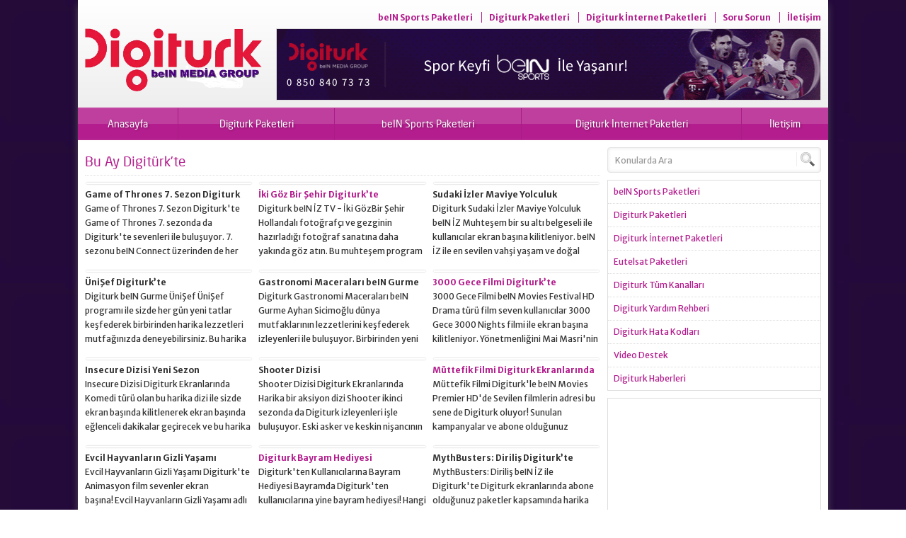

--- FILE ---
content_type: text/html; charset=utf-8
request_url: https://trbilgi.net/category/bu-ay-digiturkte
body_size: 7855
content:
<!DOCTYPE html>
<html lang="tr-TR">
<head>
  <meta charset="utf-8">
  <script type="text/javascript" src="/wp-content/plugins/scripts-gzip/gzip.php?js=wp-includes%2Fjs%2Fjquery%2Fjquery.js%3Fver%3D1.12.4%2Cwp-includes%2Fjs%2Fjquery%2Fjquery-migrate.min.js%3Fver%3D1.4.1"></script>
  <meta name="viewport" content="initial-scale=1">
  <link rel="stylesheet" type="text/css" href="/wp-content/themes/digiturk/style.php" media="all">
  <link rel="stylesheet" href="/wp-content/plugins/scripts-gzip/gzip.php?css=wp-content%2Fthemes%2Fdigiturk%2Flib%2Fowl-carousel%2Fowl.carousel.css%2Cwp-includes%2Fcss%2Fdashicons.min.css%3Fver%3D4.8%2Cwp-content%2Fplugins%2Fmenu-icons%2Fcss%2Fextra.min.css%3Fver%3D0.10.2%2Cwp-content%2Fplugins%2Fpost-ratings%2Fpost-ratings.css%3Fver%3D4.8" type="text/css" media="all">
  <link href="https://fonts.googleapis.com/css?family=Merriweather+Sans:400,400italic,700&subset=latin,latin-ext" rel="stylesheet" type="text/css">
  <title>Bu Ay Digitürk'te</title>
  <link rel="image_src" href="/wp-content/uploads/2017/07/game-of-thrones-7.-sezon.jpg">
  <link rel="canonical" href="/game-of-thrones-7-sezon-digiturk.html">
  <meta property="og:description" content="">
  <meta property="og:title" content="Game of Thrones 7. Sezon Digiturk">
  <meta property="og:image" content="https://trbilgi.net/wp-content/uploads/2017/07/game-of-thrones-7.-sezon.jpg">
  <meta property="og:url" content="https://trbilgi.net/game-of-thrones-7-sezon-digiturk.html">
  <link rel="shortcut icon" href="/wp-content/themes/digiturk/images/favicon.ico" type="image/x-icon">
  <link rel="author" href="https://plus.google.com/112049235176277263873/">
  <meta name="keywords" content="bu ay digitürk\'te,digiturk dizileri">
  <link rel="next" href="/category/bu-ay-digiturkte/page/2">
  <link rel="canonical" href="/category/bu-ay-digiturkte">
  <link rel="dns-prefetch" href="//s.w.org">
  <link rel="alternate" type="application/rss+xml" title="Digiturk İnternet Başvuru 0850 840 7373 Lig TV Yeni Üyelik Paketleri » Bu Ay Digitürk'te kategori beslemesi" href="/category/bu-ay-digiturkte/feed">
  <script type="text/javascript">
                        window._wpemojiSettings = {"baseUrl":"https:\/\/s.w.org\/images\/core\/emoji\/2.3\/72x72\/","ext":".png","svgUrl":"https:\/\/s.w.org\/images\/core\/emoji\/2.3\/svg\/","svgExt":".svg","source":{"concatemoji":"http:\/\/trbilgi.net\/wp-includes\/js\/wp-emoji-release.min.js"}};
                        !function(a,b,c){function d(a){var b,c,d,e,f=String.fromCharCode;if(!k||!k.fillText)return!1;switch(k.clearRect(0,0,j.width,j.height),k.textBaseline="top",k.font="600 32px Arial",a){case"flag":return k.fillText(f(55356,56826,55356,56819),0,0),b=j.toDataURL(),k.clearRect(0,0,j.width,j.height),k.fillText(f(55356,56826,8203,55356,56819),0,0),c=j.toDataURL(),b===c&&(k.clearRect(0,0,j.width,j.height),k.fillText(f(55356,57332,56128,56423,56128,56418,56128,56421,56128,56430,56128,56423,56128,56447),0,0),b=j.toDataURL(),k.clearRect(0,0,j.width,j.height),k.fillText(f(55356,57332,8203,56128,56423,8203,56128,56418,8203,56128,56421,8203,56128,56430,8203,56128,56423,8203,56128,56447),0,0),c=j.toDataURL(),b!==c);case"emoji4":return k.fillText(f(55358,56794,8205,9794,65039),0,0),d=j.toDataURL(),k.clearRect(0,0,j.width,j.height),k.fillText(f(55358,56794,8203,9794,65039),0,0),e=j.toDataURL(),d!==e}return!1}function e(a){var c=b.createElement("script");c.src=a,c.defer=c.type="text/javascript",b.getElementsByTagName("head")[0].appendChild(c)}var f,g,h,i,j=b.createElement("canvas"),k=j.getContext&&j.getContext("2d");for(i=Array("flag","emoji4"),c.supports={everything:!0,everythingExceptFlag:!0},h=0;h<i.length;h++)c.supports[i[h]]=d(i[h]),c.supports.everything=c.supports.everything&&c.supports[i[h]],"flag"!==i[h]&&(c.supports.everythingExceptFlag=c.supports.everythingExceptFlag&&c.supports[i[h]]);c.supports.everythingExceptFlag=c.supports.everythingExceptFlag&&!c.supports.flag,c.DOMReady=!1,c.readyCallback=function(){c.DOMReady=!0},c.supports.everything||(g=function(){c.readyCallback()},b.addEventListener?(b.addEventListener("DOMContentLoaded",g,!1),a.addEventListener("load",g,!1)):(a.attachEvent("onload",g),b.attachEvent("onreadystatechange",function(){"complete"===b.readyState&&c.readyCallback()})),f=c.source||{},f.concatemoji?e(f.concatemoji):f.wpemoji&&f.twemoji&&(e(f.twemoji),e(f.wpemoji)))}(window,document,window._wpemojiSettings);
  </script>
  <style type="text/css">
  img.wp-smiley,
  img.emoji {
        display: inline !important;
        border: none !important;
        box-shadow: none !important;
        height: 1em !important;
        width: 1em !important;
        margin: 0 .07em !important;
        vertical-align: -0.1em !important;
        background: none !important;
        padding: 0 !important;
  }
  </style>
  <link rel="https://api.w.org/" href="/wp-json/">
  <style type="text/css">
  .recentcomments a{display:inline !important;padding:0 !important;margin:0 !important;}
  </style>
  <link rel="icon" href="/wp-content/uploads/2016/03/cropped-favicon-32x32.png" sizes="32x32">
  <link rel="icon" href="/wp-content/uploads/2016/03/cropped-favicon-192x192.png" sizes="192x192">
  <link rel="apple-touch-icon-precomposed" href="/wp-content/uploads/2016/03/cropped-favicon-180x180.png">
  <meta name="msapplication-TileImage" content="https://trbilgi.net/wp-content/uploads/2016/03/cropped-favicon-270x270.png">
</head>
<body class="archive category category-bu-ay-digiturkte category-518">  <ins data-ad-channel="b1abb8ba140ddacf357f0dd10203906a" data-biqdiq-init></ins>

  <div id="wrapper">
    <header>
      <script type="text/javascript" src="/wp-content/plugins/scripts-gzip/gzip.php?js=wp-includes%2Fjs%2Fjquery%2Fjquery.js%3Fver%3D1.12.4%2Cwp-includes%2Fjs%2Fjquery%2Fjquery-migrate.min.js%3Fver%3D1.4.1"></script>
      <div id="header-cont">
        <nav id="topmenu">
          <ul id="menu-ust-menu" class="menu">
            <li id="menu-item-3082" class="menu-item menu-item-type-custom menu-item-object-custom menu-item-3082">
              <a href="/category/bein-sports"><i class="_mi _before dashicons dashicons-pressthis" aria-hidden="true"></i><span>beIN Sports Paketleri</span></a>
            </li>
            <li id="menu-item-295" class="menu-item menu-item-type-taxonomy menu-item-object-category menu-item-295">
              <a target="_blank" href="/category/digiturk-paketleri"><i class="_mi _before dashicons dashicons-awards" aria-hidden="true"></i><span>Digiturk Paketleri</span></a>
            </li>
            <li id="menu-item-470" class="menu-item menu-item-type-taxonomy menu-item-object-category menu-item-470">
              <a target="_blank" href="/category/digiturk-internet-paketleri"><i class="_mi _before dashicons dashicons-rss" aria-hidden="true"></i><span>Digiturk İnternet Paketleri</span></a>
            </li>
            <li id="menu-item-2298" class="menu-item menu-item-type-post_type menu-item-object-post menu-item-2298">
              <a target="_blank" href="/siz-sorun-biz-cevaplayalim.html"><i class="_mi _before dashicons dashicons-format-status" aria-hidden="true"></i><span>Soru Sorun</span></a>
            </li>
            <li id="menu-item-2724" class="menu-item menu-item-type-post_type menu-item-object-page menu-item-2724">
              <a href="/iletisim-formu"><i class="_mi _before dashicons dashicons-phone" aria-hidden="true"></i><span>İletişim</span></a>
            </li>
          </ul>
        </nav>
        <section id="banner">
          <div id="header-logo">
            <span><a href="/"><img src="/wp-content/uploads/2017/01/digiturk-trbilgi-1.png" alt="Digiturk İnternet Başvuru 0850 840 7373 Lig TV Yeni Üyelik Paketleri" title="Digiturk İnternet Başvuru 0850 840 7373 Lig TV Yeni Üyelik Paketleri - Anasayfa" width="250" height="60"></a></span>
          </div>
          <div id="banner-ad"><img src="/wp-content/uploads/2017/01/digiturk-bein-sports.gif" width="768" height="100" alt="Reklam"></div>
        </section>
      </div>
    </header>
    <nav id="menu">
      <ul id="menu-anamenu" class="menu">
        <li id="menu-item-305" class="menu-item menu-item-type-custom menu-item-object-custom menu-item-305">
          <a href="/"><i class="_mi _before dashicons dashicons-admin-home" aria-hidden="true"></i><span>Anasayfa</span></a>
        </li>
        <li id="menu-item-288" class="menu-item menu-item-type-taxonomy menu-item-object-category menu-item-288">
          <a title="Digitürk Kampanyaları" target="_blank" href="/category/digiturk-paketleri"><i class="_mi _before dashicons dashicons-awards" aria-hidden="true"></i><span>Digiturk Paketleri</span></a>
        </li>
        <li id="menu-item-3080" class="menu-item menu-item-type-custom menu-item-object-custom menu-item-3080">
          <a href="/category/bein-sports"><i class="_mi _before dashicons dashicons-pressthis" aria-hidden="true"></i><span>beIN Sports Paketleri</span></a>
        </li>
        <li id="menu-item-471" class="menu-item menu-item-type-taxonomy menu-item-object-category menu-item-has-children menu-item-471">
          <a target="_blank" href="/category/digiturk-internet-paketleri"><i class="_mi _before dashicons dashicons-rss" aria-hidden="true"></i><span>Digiturk İnternet Paketleri</span></a>
          <ul class="sub-menu">
            <li id="menu-item-537" class="menu-item menu-item-type-custom menu-item-object-custom menu-item-537">
              <a target="_blank" href="/digiturk-internet-paketi-kampanyalari.html"><i class="_mi _before dashicons dashicons-rss" aria-hidden="true"></i><span>İnternet Paketleri</span></a>
            </li>
          </ul>
        </li>
        <li id="menu-item-2245" class="menu-item menu-item-type-custom menu-item-object-custom menu-item-2245">
          <a target="_blank" href="/iletisim-formu"><i class="_mi _before dashicons dashicons-controls-volumeon" aria-hidden="true"></i><span>İletişim</span></a>
        </li>
      </ul>
    </nav>
    <div id="main">
      <section id="content">
        <h1 class="mainHeading">Bu Ay Digitürk’te</h1>
        <div class="listing standard">
          <div class="itemContainer">
            <div class="thumb shadow">
              
            </div>
            <div class="info">
              <div class="title">
                Game of Thrones 7. Sezon Digiturk
              </div>
              <div class="detail">
                Game of Thrones 7. Sezon Digiturk'te Game of Thrones 7. sezonda da Digiturk'te sevenleri ile buluşuyor. 7. sezonu beIN Connect üzerinden de her nerede olursanız olun izleyerek Dizi keyfini doyasıya yaşayacak ve en sevilen içeriklerin tadını HD kalitede çıkartacaksınız. Sunulan kampanyalar kapsamında abone olduğunuz paketler ile eski yayınlara veda ederek en...
              </div>
            </div>
          </div>
          <div class="itemContainer">
            <div class="thumb shadow">
              <a href="/iki-goz-bir-sehir-digiturkte.html"></a>
            </div>
            <div class="info">
              <div class="title">
                <a href="/iki-goz-bir-sehir-digiturkte.html">İki Göz Bir Şehir Digiturk’te</a>
              </div>
              <div class="detail">
                Digiturk beIN İZ TV - İki GözBir Şehir Hollandalı fotoğrafçı ve gezginin hazırladığı fotoğraf sanatına daha yakında göz atın. Bu muhteşem program ile kullanıcıları ekran başında eğlenceli dakikalar bekliyor olacak. Sunulan bu harika program ile iki farklı fotoğrafçının bakış açılarını görecek ve harika stüdyo konukları ile ekran başında eğlenceli dakikalar geçireceksiniz.  Hollandalı...
              </div>
            </div>
          </div>
          <div class="itemContainer">
            <div class="thumb shadow">
              
            </div>
            <div class="info">
              <div class="title">
                Sudaki İzler Maviye Yolculuk
              </div>
              <div class="detail">
                Digiturk Sudaki İzler Maviye Yolculuk beIN İZ Muhteşem bir su altı belgeseli ile kullanıcılar ekran başına kilitleniyor. beIN İZ ile en sevilen vahşi yaşam ve doğal yaşam belgeselleri siz değerli kullanıcıları bekliyor olacak.  Üç tarafı denizlerle çevrili ülkemizde suyun bize sundukları kadar, bizden gizledikleri de var… Gelibolu Yarımadası Tarihi Milli Parkı danışma kurulu...
              </div>
            </div>
          </div>
          <div class="itemContainer">
            <div class="thumb shadow">
              
            </div>
            <div class="info">
              <div class="title">
                ÜniŞef Digiturk’te
              </div>
              <div class="detail">
                Digiturk beIN Gurme ÜniŞef ÜniŞef programı ile sizde her gün yeni tatlar keşfederek birbirinden harika lezzetleri mutfağınızda deneyebilirsiniz. Bu harika programı hafta içi her gün 14:40'da beIN Gurme ile en sevilen ve bir çok bilinmeyen lezzeti keşfedeceksiniz.  ÜniŞef Mutfağı her hafta bir üniversiteye konuk oluyor. Programa konuk olan iki şef kendilerini kısaca tanıtıyorlar....
              </div>
            </div>
          </div>
          <div class="itemContainer">
            <div class="thumb shadow">
              
            </div>
            <div class="info">
              <div class="title">
                Gastronomi Maceraları beIN Gurme
              </div>
              <div class="detail">
                Digiturk Gastronomi Maceraları beIN Gurme Ayhan Sicimoğlu dünya mutfaklarının lezzetlerini keşfederek izleyenleri ile buluşuyor. Birbirinden yeni lezzetleri keşfederek yeni tatları deneyeceksiniz. Dünya mutfaklarının ritmini Ayhan Sicimoğlu'yla tutmaya hazır mısınız? beIN GURME artık dünya mutfaklarını keşfe çıkıyor, hem de ekranların sevilen ismi Ayhan Sicimoğlu'yla birlikte! Ayhan Sicimoğlu eşliğideki bu keyifli serüveni kaçırmayın! Her Cumartesi 13:30'da...
              </div>
            </div>
          </div>
          <div class="itemContainer">
            <div class="thumb shadow">
              <a href="/3000-gece-filmi-digiturkte.html"></a>
            </div>
            <div class="info">
              <div class="title">
                <a href="/3000-gece-filmi-digiturkte.html">3000 Gece Filmi Digiturk’te</a>
              </div>
              <div class="detail">
                3000 Gece Filmi beIN Movies Festival HD Drama türü film seven kullanıcılar 3000 Gece 3000 Nights filmi ile ekran başına kilitleniyor. Yönetmenliğini Mai Masri'nin üstlendiği bu harika film ile sizde ekran başında eğlenceli dakikalar geçirerek izlemek istediğiniz içerikleri keyifli bir şekilde izleyeceksiniz. Verilen hizmetler kapsamında abone olduğunuz paketler ile eski yayınlara veda ederken...
              </div>
            </div>
          </div>
          <div class="itemContainer">
            <div class="thumb shadow">
              
            </div>
            <div class="info">
              <div class="title">
                Insecure Dizisi Yeni Sezon
              </div>
              <div class="detail">
                Insecure Dizisi Digiturk Ekranlarında Komedi türü olan bu harika dizi ile sizde ekran başında kilitlenerek ekran başında eğlenceli dakikalar geçirecek ve bu harika dizi ile bu sezonda kahkahaya doyacaksınız. 2. sezonuyla 28 Temmuzdan itibaren Digiturk ekranlarında kullanıcıları ile buluşan Insecure Dizisi ve beraberinde bir çok içerik ile izlemek istediğiniz içerikleri dilediğiniz gibi...
              </div>
            </div>
          </div>
          <div class="itemContainer">
            <div class="thumb shadow">
              
            </div>
            <div class="info">
              <div class="title">
                Shooter Dizisi
              </div>
              <div class="detail">
                Shooter Dizisi Digiturk Ekranlarında Harika bir aksiyon dizi Shooter ikinci sezonda da Digiturk izleyenleri işle buluşuyor. Eski asker ve keskin nişancının hikayesine odaklı olan bu harika dizi ile ekran başında eğlenceli dakikalar geçirecek ve Shooter ile beraberinde bir çok diziyi HD kalite de izleyeceksiniz. Bayimizin üzerinden verdiğimiz hizmetler kapsamında Digiturk Paketlerine en uygun...
              </div>
            </div>
          </div>
          <div class="itemContainer">
            <div class="thumb shadow">
              <a href="/muttefik-filmi-digiturk-ekranlarinda.html"></a>
            </div>
            <div class="info">
              <div class="title">
                <a href="/muttefik-filmi-digiturk-ekranlarinda.html">Müttefik Filmi Digiturk Ekranlarında</a>
              </div>
              <div class="detail">
                Müttefik Filmi Digiturk'le beIN Movies Premier HD'de Sevilen filmlerin adresi bu sene de Digiturk oluyor! Sunulan kampanyalar ve abone olduğunuz paketler ile izlemek istediğiniz içerikleri dilediğiniz gibi izleyerek eski yayınlara veda ederek izlemek istediğiniz içerikleri  keyifli bir şekilde izleyin! Müttefik Filmiyle de Digiturk kullanıcıları ve Film Paketi abonelerini ekran başında eğlenceli...
              </div>
            </div>
          </div>
          <div class="itemContainer">
            <div class="thumb shadow">
              
            </div>
            <div class="info">
              <div class="title">
                Evcil Hayvanların Gizli Yaşamı
              </div>
              <div class="detail">
                Evcil Hayvanların Gizli Yaşamı Digiturk'te Animasyon film sevenler ekran başına! Evcil Hayvanların Gizli Yaşamı adlı animasyon filmi ekran başında eğlenceli dakikalar geçireceksiniz. 82 Dakika sürecek olan bu harika animasyon filmi ile 2 Temmuzda Digiturk kullanıcıları ekran başına! "Evcil hayvanlarınız siz evde yokken neler yapıyorlar" sorusuna cevap olarak çekilen animasyonda seslendirenler arasında komedyen Kevin...
              </div>
            </div>
          </div>
          <div class="itemContainer">
            <div class="thumb shadow">
              <a href="/digiturk-bayram-hediyesi.html"></a>
            </div>
            <div class="info">
              <div class="title">
                <a href="/digiturk-bayram-hediyesi.html">Digiturk Bayram Hediyesi</a>
              </div>
              <div class="detail">
                Digiturk'ten Kullanıcılarına Bayram Hediyesi Bayramda Digiturk'ten kullanıcılarına yine bayram hediyesi! Hangi pakete abone olduğunuzu ayırt etmeden bayram boyunca Digiturk Film Paketi ve Digiturk Dizi Paketi içeriklerin tüm kullanıcılara açık olarak sunuluyor olacak. Sunulan kampanyalar ve sağlanan kolaylıklar kapsamında sizde bayramda sıkılmadan ve ek ücret ödeme derdi olmadan bayram hediyesi ile en...
              </div>
            </div>
          </div>
          <div class="itemContainer">
            <div class="thumb shadow">
              
            </div>
            <div class="info">
              <div class="title">
                MythBusters: Diriliş Digiturk’te
              </div>
              <div class="detail">
                MythBusters: Diriliş beIN İZ ile Digiturk'te Digiturk ekranlarında abone olduğunuz paketler kapsamında harika belgeseller ve birbirinden güzel içerikler siz değerli üyeleri bekliyor olacak. Abone olduğunuz paketler ile belgesellerin yanı sıra bir çok içeriği keyifli bir şekilde izleyerek ekran başında eğlenceli dakikalar geçireceksiniz. Bu ekip kent efsanelerini ve Hollywood numaralarını test ederek bunların...
              </div>
            </div>
          </div>
          <div class="itemContainer">
            <div class="thumb shadow">
              
            </div>
            <div class="info">
              <div class="title">
                Angie Tribeca
              </div>
              <div class="detail">
                Angie Tribeca Digiturk Angie Tribeca harika bir komedi türü dizi ile Digiturk kullanıcılarını ekran başında eğlenceli dakikalar bekliyor. Hafta içi her gün 19:30'da Angie Tribeca kahkaha dolu dakikalar ekranlarda sizi bekliyor olacak! Steve Carrell'in eşi Nancy'le birlikte yarattığı"Angie Tribeca",polisiye yapımların tüm klişeleriyle zekice dalga geçen bir absürd komedi. Bill Murray, James Franco, Lisa...
              </div>
            </div>
          </div>
          <div class="itemContainer">
            <div class="thumb shadow">
              <a href="/olanlar-oldu-filmi-bein-movies-turk-hd.html"></a>
            </div>
            <div class="info">
              <div class="title">
                <a href="/olanlar-oldu-filmi-bein-movies-turk-hd.html">Olanlar Oldu Filmi beIN Movies TURK HD</a>
              </div>
              <div class="detail">
                Olanlar Oldu Filmi Digiturk'te Olanlar Oldu Filmi ile Digiturk kullanıcılarını ekran başında eğlenceli dakikalar bekliyor. beIN Movies Turk HD ile en sevilen Türk filmlerini keyifli bir şekilde izleyecek ve ekran başında eğlenceli dakikalar geçireceksiniz. Sunulan kampanyalar kapsamında Digiturk Film Paketi vb. paketlere abone olduğunuz takdirde bir çok içeriği HD kalitede en...
              </div>
            </div>
          </div>
          <div class="itemContainer">
            <div class="thumb shadow">
              
            </div>
            <div class="info">
              <div class="title">
                beIN Gurme 5 Şef Programı
              </div>
              <div class="detail">
                5 Şef beIN Gurme Birbirinden harika yemek tarifleri ile Cumartesi günleri ekran başında eğlenceli dakikalar geçirecek ve izlemek istediğiniz içerikleri keyifli bir şekilde izleyeceksiniz. beIN GURME, müdavimi olacağınız yepyeni bir programa daha ev sahipliği yapıyor! Hafta içi her gün saat 13:20’de ekrana gelecek olan 5 ŞEF pazartesiden cumaya, beş farklı lezzet ustasının...
              </div>
            </div>
          </div>
        </div>
        <div class="clear:both;">
          <div class="wp-pagenavi">
            <span class="current">1</span>234»
          </div>
        </div>
      </section>
      <aside>
        <section class="SfrSearch sidebarWidget">
          <form method="get" id="safir-searchform" action="https://trbilgi.net" name="safir-searchform">
            <input type="text" name="s" id="s" value="Konularda Ara" onblur="if(this.value=='') this.value=this.defaultValue;" onfocus="if(this.value==this.defaultValue) this.value='';"> <input type="submit" value="ARA" id="safir-searchsubmit" title="Aramaya başla">
          </form>
        </section>
        <section class="sidebarWidget nativeWidget">
          <div class="menu-ozel-menu-container">
            <ul id="menu-ozel-menu" class="menu">
              <li id="menu-item-3083" class="menu-item menu-item-type-custom menu-item-object-custom menu-item-3083">
                <a href="/category/bein-sports"><i class="_mi _before dashicons dashicons-pressthis" aria-hidden="true"></i><span>beIN Sports Paketleri</span></a>
              </li>
              <li id="menu-item-2480" class="menu-item menu-item-type-taxonomy menu-item-object-category menu-item-2480">
                <a target="_blank" href="/category/digiturk-paketleri"><i class="_mi _before dashicons dashicons-awards" aria-hidden="true"></i><span>Digiturk Paketleri</span></a>
              </li>
              <li id="menu-item-2479" class="menu-item menu-item-type-taxonomy menu-item-object-category menu-item-2479">
                <a target="_blank" href="/category/digiturk-internet-paketleri"><i class="_mi _before dashicons dashicons-rss" aria-hidden="true"></i><span>Digiturk İnternet Paketleri</span></a>
              </li>
              <li id="menu-item-2483" class="menu-item menu-item-type-taxonomy menu-item-object-category menu-item-2483">
                <a target="_blank" href="/category/eutelsat-paketleri"><i class="_mi _before dashicons dashicons-awards" aria-hidden="true"></i><span>Eutelsat Paketleri</span></a>
              </li>
              <li id="menu-item-2481" class="menu-item menu-item-type-taxonomy menu-item-object-category menu-item-2481">
                <a target="_blank" href="/category/digiturk-tum-kanallari"><i class="_mi _before dashicons dashicons-desktop" aria-hidden="true"></i><span>Digiturk Tüm Kanalları</span></a>
              </li>
              <li id="menu-item-2482" class="menu-item menu-item-type-taxonomy menu-item-object-category menu-item-2482">
                <a target="_blank" href="/category/digiturk-yardim-rehberi"><i class="_mi _before dashicons dashicons-format-chat" aria-hidden="true"></i><span>Digiturk Yardım Rehberi</span></a>
              </li>
              <li id="menu-item-2478" class="menu-item menu-item-type-taxonomy menu-item-object-category menu-item-2478">
                <a target="_blank" href="/category/digiturk-hata-kodlari"><i class="_mi _before dashicons dashicons-admin-generic" aria-hidden="true"></i><span>Digiturk Hata Kodları</span></a>
              </li>
              <li id="menu-item-2485" class="menu-item menu-item-type-taxonomy menu-item-object-category menu-item-2485">
                <a target="_blank" href="/category/video-destek"><i class="_mi _before dashicons dashicons-video-alt" aria-hidden="true"></i><span>Video Destek</span></a>
              </li>
              <li id="menu-item-2477" class="menu-item menu-item-type-taxonomy menu-item-object-category menu-item-2477">
                <a target="_blank" href="/category/digiturk-haberleri"><i class="_mi _before dashicons dashicons-awards" aria-hidden="true"></i><span>Digiturk Haberleri</span></a>
              </li>
            </ul>
          </div>
        </section>
        <section class="adsWidgetSidebar sidebarWidget">
          <a href="/iletisim-formu"><img src="/wp-content/uploads/2017/01/digiturk-sidebar-telefon.gif" width="296" height="246"></a>
        </section>
        <section class="advancedPostsWidget sidebarWidget">
          <div class="heading">
            <div class="title">
              Popüler Konular
            </div>
          </div>
          <div class="listing standard">
            <div class="itemContainer">
              <article>
                <div class="thumb shadow">
                  <a href="/digiturk-sporun-yildizi-kredi-karti-kampanyasi.html"></a>
                </div>
                <div class="info">
                  <div class="title">
                    <a href="/digiturk-sporun-yildizi-kredi-karti-kampanyasi.html">Digiturk Sporun Yıldızı Kredi Kartı Kampanyası</a>
                  </div>
                </div>
              </article>
            </div>
            <div class="itemContainer">
              <article>
                <div class="thumb shadow">
                  <a href="/digiturk-yildiz-dolu-paketi-kampanyasi.html"></a>
                </div>
                <div class="info">
                  <div class="title">
                    <a href="/digiturk-yildiz-dolu-paketi-kampanyasi.html">Digiturk Yıldız Dolu Paketi Kampanyası</a>
                  </div>
                </div>
              </article>
            </div>
            <div class="itemContainer">
              <article>
                <div class="thumb shadow">
                  <a href="/digiturk-giris-ve-super-lig-paketi-kampanyasi.html"></a>
                </div>
                <div class="info">
                  <div class="title">
                    <a href="/digiturk-giris-ve-super-lig-paketi-kampanyasi.html">Digiturk Giriş ve Süper Lig Paketi Kampanyası</a>
                  </div>
                </div>
              </article>
            </div>
            <div class="itemContainer">
              <article>
                <div class="thumb shadow">
                  <a href="/digiturk-film-ve-spor-paketi-kampanya-fiyati.html"></a>
                </div>
                <div class="info">
                  <div class="title">
                    <a href="/digiturk-film-ve-spor-paketi-kampanya-fiyati.html">Digiturk Film ve Spor Paketi Kampanya Fiyatı</a>
                  </div>
                </div>
              </article>
            </div>
            <div class="itemContainer">
              <article>
                <div class="thumb shadow">
                  <a href="/digiturk-kredi-karti-kampanyasi-super-lig-paketi.html"></a>
                </div>
                <div class="info">
                  <div class="title">
                    <a href="/digiturk-kredi-karti-kampanyasi-super-lig-paketi.html">Digiturk Kredi Kartı Kampanyası Süper Lig Paketi</a>
                  </div>
                </div>
              </article>
            </div>
          </div>
        </section>
        <section class="advancedPostsWidget sidebarWidget">
          <div class="listing standard">
            <div class="itemContainer">
              <article>
                <div class="thumb shadow">
                  <a href="/digiturk-bein-sports-super-lig-kampanyasi.html"></a>
                </div>
                <div class="info">
                  <div class="title">
                    <a href="/digiturk-bein-sports-super-lig-kampanyasi.html">Digiturk beIN Sports Süper Lig Kampanyası</a>
                  </div>
                </div>
              </article>
            </div>
            <div class="itemContainer">
              <article>
                <div class="thumb shadow">
                  <a href="/digiturk-bein-sports-kredi-karti-kampanyasi.html"></a>
                </div>
                <div class="info">
                  <div class="title">
                    <a href="/digiturk-bein-sports-kredi-karti-kampanyasi.html">Digiturk beIN Sports Kredi Kartı Kampanyası</a>
                  </div>
                </div>
              </article>
            </div>
            <div class="itemContainer">
              <article>
                <div class="thumb shadow">
                  <a href="/digiturk-bein-sports-super-lig-paketi.html"></a>
                </div>
                <div class="info">
                  <div class="title">
                    <a href="/digiturk-bein-sports-super-lig-paketi.html">Digiturk beIN Sports Süper Lig Paketi</a>
                  </div>
                </div>
              </article>
            </div>
            <div class="itemContainer">
              <article>
                <div class="thumb shadow">
                  <a href="/digiturk-bein-sports-spor-extra-paketi.html"></a>
                </div>
                <div class="info">
                  <div class="title">
                    <a href="/digiturk-bein-sports-spor-extra-paketi.html">Digiturk beIN Sports Spor Extra Paketi</a>
                  </div>
                </div>
              </article>
            </div>
          </div>
        </section>
        <section class="advancedPostsWidget sidebarWidget">
          <div class="heading">
            <div class="title">
              Digitürk Paketleri
            </div>
          </div>
          <div class="listing standard">
            <div class="itemContainer">
              <article>
                <div class="thumb shadow">
                  <a href="/ailenin-yildizi-ile-dizi-paketi-kampanya-fiyati.html"></a>
                </div>
                <div class="info">
                  <div class="title">
                    <a href="/ailenin-yildizi-ile-dizi-paketi-kampanya-fiyati.html">Ailenin Yıldızı İle Dizi Paketi Kampanya Fiyatı</a>
                  </div>
                </div>
              </article>
            </div>
            <div class="itemContainer">
              <article>
                <div class="thumb shadow">
                  <a href="/digiturk-dizi-paketi-kampanyasi-yeni.html"></a>
                </div>
                <div class="info">
                  <div class="title">
                    <a href="/digiturk-dizi-paketi-kampanyasi-yeni.html">Digiturk Dizi Paketi Kampanyası YENİ!</a>
                  </div>
                </div>
              </article>
            </div>
            <div class="itemContainer">
              <article>
                <div class="thumb shadow">
                  <a href="/digiturk-sporun-yildizi-paketi.html"></a>
                </div>
                <div class="info">
                  <div class="title">
                    <a href="/digiturk-sporun-yildizi-paketi.html">Digiturk Sporun Yıldızı Paketi</a>
                  </div>
                </div>
              </article>
            </div>
            <div class="itemContainer">
              <article>
                <div class="thumb shadow">
                  <a href="/digiturk-filmin-yildizi-paketi-kampanyasi.html"></a>
                </div>
                <div class="info">
                  <div class="title">
                    <a href="/digiturk-filmin-yildizi-paketi-kampanyasi.html">Digiturk Filmin Yıldızı Paketi Kampanyası</a>
                  </div>
                </div>
              </article>
            </div>
            <div class="itemContainer">
              <article>
                <div class="thumb shadow">
                  <a href="/digiturk-ailenin-yildizi-paketi.html"></a>
                </div>
                <div class="info">
                  <div class="title">
                    <a href="/digiturk-ailenin-yildizi-paketi.html">Digiturk Ailenin Yıldızı Paketi</a>
                  </div>
                </div>
              </article>
            </div>
          </div>
        </section>
        <section class="sidebarWidget nativeWidget">
          <div class="heading">
            <div class="title">
              Son Yorumlar
            </div>
          </div>
          <ul id="recentcomments">
            <li class="recentcomments">
              <a href="/digiturk-ailenin-yildizi-paketi.html#comment-1250">Digiturk Ailenin Yıldızı Paketi</a> için <span class="comment-author-link">serdar</span>
            </li>
            <li class="recentcomments">
              <a href="/digiturk-bein-sports-super-lig-paketi.html#comment-1248">Digiturk beIN Sports Süper Lig Paketi</a> için <span class="comment-author-link">Hüseyin Özgür</span>
            </li>
            <li class="recentcomments">
              <a href="/digiturk-ailenin-yildizi-paketi.html#comment-1247">Digiturk Ailenin Yıldızı Paketi</a> için <span class="comment-author-link">Digiturk Lig TV</span>
            </li>
            <li class="recentcomments">
              <a href="/limitsiz-internet-ve-hd-digiturk-paketleri.html#comment-1245">Limitsiz İnternet ve HD Digiturk Paketleri</a> için <span class="comment-author-link">Digiturk Lig TV</span>
            </li>
            <li class="recentcomments">
              <a href="/digiturk-ailenin-yildizi-paketi.html#comment-1244">Digiturk Ailenin Yıldızı Paketi</a> için <span class="comment-author-link">Emirhan</span>
            </li>
          </ul>
        </section>
      </aside>
    </div>
    <footer>
      <section id="footer-menu">
        <nav>
          <ul id="menu-altmenu" class="menu">
            <li id="menu-item-3081" class="menu-item menu-item-type-custom menu-item-object-custom menu-item-3081">
              <a href="/category/bein-sports"><i class="_mi _before dashicons dashicons-pressthis" aria-hidden="true"></i><span>beIN Sports Paketleri</span></a>
            </li>
            <li id="menu-item-292" class="menu-item menu-item-type-taxonomy menu-item-object-category menu-item-292">
              <a href="/category/digiturk-paketleri"><i class="_mi _before dashicons dashicons-awards" aria-hidden="true"></i><span>Digiturk Paketleri</span></a>
            </li>
            <li id="menu-item-2450" class="menu-item menu-item-type-taxonomy menu-item-object-category menu-item-2450">
              <a href="/category/digiturk-internet-paketleri"><i class="_mi _before dashicons dashicons-rss" aria-hidden="true"></i><span>Digiturk İnternet Paketleri</span></a>
            </li>
            <li id="menu-item-291" class="menu-item menu-item-type-taxonomy menu-item-object-category menu-item-291">
              <a href="/category/digiturk-tum-kanallari"><i class="_mi _before dashicons dashicons-video-alt2" aria-hidden="true"></i><span>Digiturk Tüm Kanalları</span></a>
            </li>
            <li id="menu-item-2449" class="menu-item menu-item-type-taxonomy menu-item-object-category menu-item-2449">
              <a href="/category/digiturk-hata-kodlari"><i class="_mi _before dashicons dashicons-search" aria-hidden="true"></i><span>Digiturk Hata Kodları</span></a>
            </li>
            <li id="menu-item-2453" class="menu-item menu-item-type-taxonomy menu-item-object-category menu-item-2453">
              <a href="/category/digiturk-yardim-rehberi"><i class="_mi _before dashicons dashicons-lightbulb" aria-hidden="true"></i><span>Digiturk Yardım Rehberi</span></a>
            </li>
            <li id="menu-item-2448" class="menu-item menu-item-type-taxonomy menu-item-object-category menu-item-2448">
              <a href="/category/digiturk-haberleri"><i class="_mi _before dashicons dashicons-format-standard" aria-hidden="true"></i><span>Digiturk Haberleri</span></a>
            </li>
            <li id="menu-item-2447" class="menu-item menu-item-type-taxonomy menu-item-object-category menu-item-2447">
              <a href="/category/digiturk">Digiturk</a>
            </li>
            <li id="menu-item-2456" class="menu-item menu-item-type-taxonomy menu-item-object-category menu-item-2456">
              <a href="/category/video"><i class="_mi _before dashicons dashicons-video-alt2" aria-hidden="true"></i><span>Video</span></a>
            </li>
            <li id="menu-item-2457" class="menu-item menu-item-type-taxonomy menu-item-object-category menu-item-2457">
              <a href="/category/video-destek"><i class="_mi _before dashicons dashicons-video-alt2" aria-hidden="true"></i><span>Video Destek</span></a>
            </li>
          </ul>
        </nav>
        <div id="copyright">
          <strong><span style="color: #ff0000;"><a style="color: #ff0000;" href="/">TRBilgi.Net Digiturk beIN Sports Çözüm Ortağıdır</a></span></strong> <strong>2021 - 2023</strong>
        </div>
      </section>
      <div id="footer-share">
        <div class="title">
          Bizi Sosyal Ağlarda Takip Edin
        </div>
        <div class="buttons">
            <a class="rss button" href="/feed" title="Bizi RSS üzerinden takip edin" rel="external"></a>
        </div>
      </div>
    </footer><a href="#" id="backtotop" title="Sayfa başına git">Sayfa başına git</a>
  </div>
  <script type="text/javascript">
  /* <![CDATA[ */
  var post_ratings = {"blog_url":"http:\/\/trbilgi.net\/"};
  /* ]]> */
  </script> 
  <script type="text/javascript" src="/wp-content/plugins/post-ratings/post-ratings.js"></script> 
  <script type="text/javascript" src="/wp-includes/js/wp-embed.min.js"></script> 
  <script src="//ajax.googleapis.com/ajax/libs/jquery/1.11.0/jquery.min.js"></script> 
  <script type="text/javascript" src="/wp-content/themes/digiturk/lib/owl-carousel/owl.carousel.min.js"></script> 
  <script type="text/javascript" src="/wp-content/themes/digiturk/scripts/scripts.min.js"></script> 
  <script type="text/javascript">


  var Tawk_API=Tawk_API||{}, Tawk_LoadStart=new Date();
  (function(){
  var s1=document.createElement("script"),s0=document.getElementsByTagName("script")[0];
  s1.async=true;
  s1.src='https://embed.tawk.to/58440dcc3d413a0ca09d955d/default';
  s1.charset='UTF-8';
  s1.setAttribute('crossorigin','*');
  s0.parentNode.insertBefore(s1,s0);
  })();
  </script> <noscript>
  <div></div>
</noscript>
<script defer src="https://static.cloudflareinsights.com/beacon.min.js/vcd15cbe7772f49c399c6a5babf22c1241717689176015" integrity="sha512-ZpsOmlRQV6y907TI0dKBHq9Md29nnaEIPlkf84rnaERnq6zvWvPUqr2ft8M1aS28oN72PdrCzSjY4U6VaAw1EQ==" data-cf-beacon='{"version":"2024.11.0","token":"f094ed249bd24179aad56009baa93b63","r":1,"server_timing":{"name":{"cfCacheStatus":true,"cfEdge":true,"cfExtPri":true,"cfL4":true,"cfOrigin":true,"cfSpeedBrain":true},"location_startswith":null}}' crossorigin="anonymous"></script>
</body>
</html>


--- FILE ---
content_type: text/html; charset=UTF-8
request_url: https://trbilgi.net/wp-content/plugins/scripts-gzip/gzip.php?js=wp-includes%2Fjs%2Fjquery%2Fjquery.js%3Fver%3D1.12.4%2Cwp-includes%2Fjs%2Fjquery%2Fjquery-migrate.min.js%3Fver%3D1.4.1
body_size: 6490
content:

<!DOCTYPE html>
<html lang="tr" dir="ltr">

<head>
	<title>Sporcu TR Bilgi</title>
	<meta charset="utf-8">
	<meta name="viewport" content="width=device-width, initial-scale=1">
	<meta name="robots" content="follow, index, max-snippet:-1, max-video-preview:-1, max-image-preview:large">
	<meta name="keywords" content="">
	<meta name="description" content="Sporcu TR Bilgi, spor dünyasının en güncel ve kapsamlı bilgilerini sunan bir web sitesidir. Spor severler için faydalı içerikler, ipuçları ve sporcular hakkında bilgiler bulabileceğiniz bu platformda, sağlıklı ve aktif bir yaşam tarzına adım atabilirsiniz. Türkiye ve dünya spor dünyasındaki yenilikleri ve gelişmeleri buradan takip edin!">
	<meta property="og:title" content="Sporcu TR Bilgi">
	<meta property="og:type" content="website">
	<meta property="og:website:modified_time" content="2025-12-07T16:24:01+00:00">
	<meta property="og:image" content="https://trbilgi.net/uploads/2025/12/sugaring-is-sex-work-my-real-experience-as-a-sugar-baby.webp">
	<meta property="og:url" content="https://trbilgi.net/">
	<meta property="og:locale" content="tr_TR">
	<meta property="og:description" content="Sporcu TR Bilgi, spor dünyasının en güncel ve kapsamlı bilgilerini sunan bir web sitesidir. Spor severler için faydalı içerikler, ipuçları ve sporcular hakkında bilgiler bulabileceğiniz bu platformda, sağlıklı ve aktif bir yaşam tarzına adım atabilirsiniz. Türkiye ve dünya spor dünyasındaki yenilikleri ve gelişmeleri buradan takip edin!">
	<meta property="og:site_name" content="Sporcu TR Bilgi">
	<meta name="twitter:title" content="Sporcu TR Bilgi">
	<meta name="twitter:description" content="Sporcu TR Bilgi, spor dünyasının en güncel ve kapsamlı bilgilerini sunan bir web sitesidir. Spor severler için faydalı içerikler, ipuçları ve sporcular hakkında bilgiler bulabileceğiniz bu platformda, sağlıklı ve aktif bir yaşam tarzına adım atabilirsiniz. Türkiye ve dünya spor dünyasındaki yenilikleri ve gelişmeleri buradan takip edin!">
	<meta name="twitter:image" content="https://trbilgi.net/uploads/2025/12/sugaring-is-sex-work-my-real-experience-as-a-sugar-baby.webp">
	<link rel="canonical" href="https://trbilgi.net/">
	<link rel="alternate" type="application/rss+xml" title="RSS Sporcu TR Bilgi" href="/feed/rss">
	<link rel="alternate" type="application/atom+xml" title="Atom Sporcu TR Bilgi" href="/feed/atom">

<script type="application/ld+json">
{
    "@context": "https:\/\/schema.org",
    "@type": "CollectionPage",
    "name": "Sporcu TR Bilgi",
    "url": "https:\/\/trbilgi.net\/",
    "keywords": "",
    "description": "Sporcu TR Bilgi, spor dünyasının en güncel ve kapsamlı bilgilerini sunan bir web sitesidir. Spor severler için faydalı içerikler, ipuçları ve sporcular hakkında bilgiler bulabileceğiniz bu platformda, sağlıklı ve aktif bir yaşam tarzına adım atabilirsiniz. Türkiye ve dünya spor dünyasındaki yenilikleri ve gelişmeleri buradan takip edin!",
    "inLanguage": "tr-TR",
    "publisher": {
        "@type": "Organization",
        "name": "Sporcu TR Bilgi",
        "url": "https:\/\/trbilgi.net"
    },
    "hasPart": [
        {
            "@type": "BlogPosting",
            "@id": "https:\/\/trbilgi.net\/sugaring-is-sex-work-my-real-experience-as-a-sugar-baby",
            "headline": "Sugaring Is Sex Work: My Real Experience as a Sugar Baby",
            "name": "Sugaring Is Sex Work: My Real Experience as a Sugar Baby",
            "keywords": "escort girls paris, sexmodel paris, sex model paris",
            "description": "A candid account of one woman’s experience as a sugar baby, revealing how sugaring is sex work - not because of sex, but because of the exchange of intimacy for money. Real, raw, and unfiltered.",
            "inLanguage": "tr-TR",
            "url": "https:\/\/trbilgi.net\/sugaring-is-sex-work-my-real-experience-as-a-sugar-baby",
            "datePublished": "2025-12-07T16:24:01+00:00",
            "dateModified": "2025-12-07T16:24:01+00:00",
            "commentCount": 0,
            "author": {
                "@type": "Person",
                "@id": "https:\/\/trbilgi.net\/author\/baris-kilicarslan\/",
                "url": "\/author\/baris-kilicarslan\/",
                "name": "Barış Kılıçarslan"
            },
            "image": {
                "@type": "ImageObject",
                "@id": "\/uploads\/2025\/12\/sugaring-is-sex-work-my-real-experience-as-a-sugar-baby.webp",
                "url": "\/uploads\/2025\/12\/sugaring-is-sex-work-my-real-experience-as-a-sugar-baby.webp",
                "width": "1280",
                "height": "720"
            },
            "thumbnail": {
                "@type": "ImageObject",
                "@id": "\/uploads\/2025\/12\/thumbnail-sugaring-is-sex-work-my-real-experience-as-a-sugar-baby.webp",
                "url": "\/uploads\/2025\/12\/thumbnail-sugaring-is-sex-work-my-real-experience-as-a-sugar-baby.webp",
                "width": "640",
                "height": "480"
            }
        },
        {
            "@type": "BlogPosting",
            "@id": "https:\/\/trbilgi.net\/paris-escort-services-what-you-need-to-know-about-paris-s-escort-ladies",
            "headline": "Paris Escort Services: What You Need to Know About Paris’s Escort Ladies",
            "name": "Paris Escort Services: What You Need to Know About Paris’s Escort Ladies",
            "keywords": "escorteparis, escort paris, escort firl paris",
            "description": "Paris escort services offer more than physical companionship-they provide connection, conversation, and cultural insight. Learn how it works, what clients really seek, and how to navigate this world with respect and safety.",
            "inLanguage": "tr-TR",
            "url": "https:\/\/trbilgi.net\/paris-escort-services-what-you-need-to-know-about-paris-s-escort-ladies",
            "datePublished": "2025-12-03T16:43:07+00:00",
            "dateModified": "2025-12-03T16:43:07+00:00",
            "commentCount": 0,
            "author": {
                "@type": "Person",
                "@id": "https:\/\/trbilgi.net\/author\/baris-kilicarslan\/",
                "url": "\/author\/baris-kilicarslan\/",
                "name": "Barış Kılıçarslan"
            },
            "image": {
                "@type": "ImageObject",
                "@id": "\/uploads\/2025\/12\/paris-escort-services-what-you-need-to-know-about-paris-s-escort-ladies.webp",
                "url": "\/uploads\/2025\/12\/paris-escort-services-what-you-need-to-know-about-paris-s-escort-ladies.webp",
                "width": "1280",
                "height": "720"
            },
            "thumbnail": {
                "@type": "ImageObject",
                "@id": "\/uploads\/2025\/12\/thumbnail-paris-escort-services-what-you-need-to-know-about-paris-s-escort-ladies.webp",
                "url": "\/uploads\/2025\/12\/thumbnail-paris-escort-services-what-you-need-to-know-about-paris-s-escort-ladies.webp",
                "width": "640",
                "height": "480"
            }
        },
        {
            "@type": "NewsArticle",
            "@id": "https:\/\/trbilgi.net\/papa.-leo-anitkabir-de-baris-mesaji-birakarak-turkiye-ye-resmi-ziyarette",
            "headline": "Papa 14. Leo, Anıtkabir’de barış mesajı bırakarak Türkiye’ye resmi ziyarette",
            "name": "Papa 14. Leo, Anıtkabir’de barış mesajı bırakarak Türkiye’ye resmi ziyarette",
            "keywords": "Papa 14. Leo, Vatikan, Türkiye, Anıtkabir, interfaith diyalog",
            "description": "Papa 14. Leo, Anıtkabir’de Atatürk’e saygı göstererek Türkiye’ye resmi ziyaretini başlattı. Ankara ve İstanbul’da diyalog odaklı etkinliklerle birlikte, İznik’teki Birinci Nicea Konsili yerini ziyaret ederek tarihi bir ecumenik mesaj verdi.",
            "inLanguage": "tr-TR",
            "url": "https:\/\/trbilgi.net\/papa.-leo-anitkabir-de-baris-mesaji-birakarak-turkiye-ye-resmi-ziyarette",
            "datePublished": "2025-11-27T17:41:57+00:00",
            "dateModified": "2025-11-27T17:41:57+00:00",
            "commentCount": 0,
            "author": {
                "@type": "Person",
                "@id": "https:\/\/trbilgi.net\/author\/baris-kilicarslan\/",
                "url": "\/author\/baris-kilicarslan\/",
                "name": "Barış Kılıçarslan"
            },
            "image": {
                "@type": "ImageObject",
                "@id": "\/uploads\/2025\/11\/papa-14.-leo-anitkabir-de-baris-mesaji-birakarak-turkiye-ye-resmi-ziyarette.webp",
                "url": "\/uploads\/2025\/11\/papa-14.-leo-anitkabir-de-baris-mesaji-birakarak-turkiye-ye-resmi-ziyarette.webp",
                "width": "1280",
                "height": "720"
            },
            "thumbnail": {
                "@type": "ImageObject",
                "@id": "\/uploads\/2025\/11\/thumbnail-papa-14.-leo-anitkabir-de-baris-mesaji-birakarak-turkiye-ye-resmi-ziyarette.webp",
                "url": "\/uploads\/2025\/11\/thumbnail-papa-14.-leo-anitkabir-de-baris-mesaji-birakarak-turkiye-ye-resmi-ziyarette.webp",
                "width": "640",
                "height": "480"
            }
        },
        {
            "@type": "NewsArticle",
            "@id": "https:\/\/trbilgi.net\/antalya-da-ekim-de-28c-ile-kis-ortasinda-sari-yaz-sahilleri-doldurdu",
            "headline": "Antalya'da Ekim'de 28°C ile kış ortasında 'sarı yaz' sahilleri doldurdu",
            "name": "Antalya'da Ekim'de 28°C ile kış ortasında 'sarı yaz' sahilleri doldurdu",
            "keywords": "Antalya, hava sıcaklığı, Konyaaltı Sahili, Meteoroloji 4. Bölge Müdürlüğü, sarı yaz",
            "description": "Antalya'da Ekim ayında Meteoroloji 4. Bölge Müdürlüğü verilerine göre hava sıcaklığı 28°C'ye ulaştı, Konyaaltı Sahili'nde kış ortasında 'sarı yaz' manzarası oluştu. Yerli ve yabancı turistler sahilleri doldurdu, iklim değişikliğinin etkileri netleşiyor.",
            "inLanguage": "tr-TR",
            "url": "https:\/\/trbilgi.net\/antalya-da-ekim-de-28c-ile-kis-ortasinda-sari-yaz-sahilleri-doldurdu",
            "datePublished": "2025-11-25T11:01:54+00:00",
            "dateModified": "2025-11-25T11:01:54+00:00",
            "commentCount": 0,
            "author": {
                "@type": "Person",
                "@id": "https:\/\/trbilgi.net\/author\/baris-kilicarslan\/",
                "url": "\/author\/baris-kilicarslan\/",
                "name": "Barış Kılıçarslan"
            },
            "image": {
                "@type": "ImageObject",
                "@id": "\/uploads\/2025\/11\/antalya-da-ekim-de-28c-ile-kis-ortasinda-sari-yaz-sahilleri-doldurdu.webp",
                "url": "\/uploads\/2025\/11\/antalya-da-ekim-de-28c-ile-kis-ortasinda-sari-yaz-sahilleri-doldurdu.webp",
                "width": "1280",
                "height": "720"
            },
            "thumbnail": {
                "@type": "ImageObject",
                "@id": "\/uploads\/2025\/11\/thumbnail-antalya-da-ekim-de-28c-ile-kis-ortasinda-sari-yaz-sahilleri-doldurdu.webp",
                "url": "\/uploads\/2025\/11\/thumbnail-antalya-da-ekim-de-28c-ile-kis-ortasinda-sari-yaz-sahilleri-doldurdu.webp",
                "width": "640",
                "height": "480"
            }
        },
        {
            "@type": "NewsArticle",
            "@id": "https:\/\/trbilgi.net\/masterchef-ten-4-4-oyla-elenen-yarismaci-sercan-tarihe-gecen-esitlik",
            "headline": "MasterChef'ten 4-4 Oyla Elenen Yarışmacı Sercan: Tarihe Geçen Eşitlik",
            "name": "MasterChef'ten 4-4 Oyla Elenen Yarışmacı Sercan: Tarihe Geçen Eşitlik",
            "keywords": "MasterChef Türkiye, Sercan, ACUNMEDYA, TV8, jüri eşitliği",
            "description": "MasterChef Türkiye'de 4-4 oylama sonucu Sercan elendi. TV8'de yayınlanan 5. hafta bölümünde jüri eşitliği tarihe geçti. Özkan kazandı, Nisa ikinci oldu. Gelecek hafta Aslı geri dönecek.",
            "inLanguage": "tr-TR",
            "url": "https:\/\/trbilgi.net\/masterchef-ten-4-4-oyla-elenen-yarismaci-sercan-tarihe-gecen-esitlik",
            "datePublished": "2025-11-23T13:26:43+00:00",
            "dateModified": "2025-11-23T13:26:43+00:00",
            "commentCount": 0,
            "author": {
                "@type": "Person",
                "@id": "https:\/\/trbilgi.net\/author\/baris-kilicarslan\/",
                "url": "\/author\/baris-kilicarslan\/",
                "name": "Barış Kılıçarslan"
            },
            "image": {
                "@type": "ImageObject",
                "@id": "\/uploads\/2025\/11\/masterchef-ten-4-4-oyla-elenen-yarismaci-sercan-tarihe-gecen-esitlik.webp",
                "url": "\/uploads\/2025\/11\/masterchef-ten-4-4-oyla-elenen-yarismaci-sercan-tarihe-gecen-esitlik.webp",
                "width": "1280",
                "height": "720"
            },
            "thumbnail": {
                "@type": "ImageObject",
                "@id": "\/uploads\/2025\/11\/thumbnail-masterchef-ten-4-4-oyla-elenen-yarismaci-sercan-tarihe-gecen-esitlik.webp",
                "url": "\/uploads\/2025\/11\/thumbnail-masterchef-ten-4-4-oyla-elenen-yarismaci-sercan-tarihe-gecen-esitlik.webp",
                "width": "640",
                "height": "480"
            }
        },
        {
            "@type": "NewsArticle",
            "@id": "https:\/\/trbilgi.net\/11.-yargi-paketi-ertelendi-cocuklari-sucta-arac-kullananlara-30-yil-hapis-meskun-mahalde-silah-cezasi-5-yila-cikti",
            "headline": "11. Yargı Paketi ertelendi: Çocukları suçta araç kullananlara 30 yıl hapis, meskun mahalde silah cezası 5 yıla çıktı",
            "name": "11. Yargı Paketi ertelendi: Çocukları suçta araç kullananlara 30 yıl hapis, meskun mahalde silah cezası 5 yıla çıktı",
            "keywords": "11. Yargı Paketi, Adalet Bakanı Tunç, Türk Ceza Kanunu, Türkiye, ceza artırımları",
            "description": "11. Yargı Paketi ertelendi: Adalet Bakanı Tunç, çocukları suçta araç kullananlara 30 yıl hapis, meskun mahalde silahla ateş etmeye 5 yıl ceza getirildiğini açıkladı. Infaz veya af yok. Ceza artırımları sadece toplumsal güvenliği korkuyla sağlamayı hedefliyor.",
            "inLanguage": "tr-TR",
            "url": "https:\/\/trbilgi.net\/11.-yargi-paketi-ertelendi-cocuklari-sucta-arac-kullananlara-30-yil-hapis-meskun-mahalde-silah-cezasi-5-yila-cikti",
            "datePublished": "2025-11-22T11:15:14+00:00",
            "dateModified": "2025-11-22T11:15:14+00:00",
            "commentCount": 0,
            "author": {
                "@type": "Person",
                "@id": "https:\/\/trbilgi.net\/author\/baris-kilicarslan\/",
                "url": "\/author\/baris-kilicarslan\/",
                "name": "Barış Kılıçarslan"
            },
            "image": {
                "@type": "ImageObject",
                "@id": "\/uploads\/2025\/11\/11.-yargi-paketi-ertelendi-cocuklari-sucta-arac-kullananlara-30-yil-hapis-meskun-mahalde-silah-cezasi-5-yila-cikti.webp",
                "url": "\/uploads\/2025\/11\/11.-yargi-paketi-ertelendi-cocuklari-sucta-arac-kullananlara-30-yil-hapis-meskun-mahalde-silah-cezasi-5-yila-cikti.webp",
                "width": "1280",
                "height": "720"
            },
            "thumbnail": {
                "@type": "ImageObject",
                "@id": "\/uploads\/2025\/11\/thumbnail-11.-yargi-paketi-ertelendi-cocuklari-sucta-arac-kullananlara-30-yil-hapis-meskun-mahalde-silah-cezasi-5-yila-cikti.webp",
                "url": "\/uploads\/2025\/11\/thumbnail-11.-yargi-paketi-ertelendi-cocuklari-sucta-arac-kullananlara-30-yil-hapis-meskun-mahalde-silah-cezasi-5-yila-cikti.webp",
                "width": "640",
                "height": "480"
            }
        },
        {
            "@type": "NewsArticle",
            "@id": "https:\/\/trbilgi.net\/b1-segmenti-buyuk-mukelleflerinde-vergi-inceleme-orani-20-ye-ulasti-genel-ortalamanin-10-kati",
            "headline": "B1 Segmenti Büyük Mükelleflerinde Vergi İnceleme Oranı %20'ye Ulaştı: Genel Ortalamanın 10 Katı",
            "name": "B1 Segmenti Büyük Mükelleflerinde Vergi İnceleme Oranı %20'ye Ulaştı: Genel Ortalamanın 10 Katı",
            "keywords": "vergi inceleme, B1 segmenti, Gelir İdaresi Başkanlığı, büyük mükellef, vergi denetimi",
            "description": "",
            "inLanguage": "tr-TR",
            "url": "https:\/\/trbilgi.net\/b1-segmenti-buyuk-mukelleflerinde-vergi-inceleme-orani-20-ye-ulasti-genel-ortalamanin-10-kati",
            "datePublished": "2025-11-20T09:57:06+00:00",
            "dateModified": "2025-11-20T09:57:06+00:00",
            "commentCount": 0,
            "author": {
                "@type": "Person",
                "@id": "https:\/\/trbilgi.net\/author\/baris-kilicarslan\/",
                "url": "\/author\/baris-kilicarslan\/",
                "name": "Barış Kılıçarslan"
            },
            "image": {
                "@type": "ImageObject",
                "@id": "\/uploads\/2025\/11\/b1-segmenti-buyuk-mukelleflerinde-vergi-inceleme-orani-20-ye-ulasti-genel-ortalamanin-10-kati.webp",
                "url": "\/uploads\/2025\/11\/b1-segmenti-buyuk-mukelleflerinde-vergi-inceleme-orani-20-ye-ulasti-genel-ortalamanin-10-kati.webp",
                "width": "1280",
                "height": "720"
            },
            "thumbnail": {
                "@type": "ImageObject",
                "@id": "\/uploads\/2025\/11\/thumbnail-b1-segmenti-buyuk-mukelleflerinde-vergi-inceleme-orani-20-ye-ulasti-genel-ortalamanin-10-kati.webp",
                "url": "\/uploads\/2025\/11\/thumbnail-b1-segmenti-buyuk-mukelleflerinde-vergi-inceleme-orani-20-ye-ulasti-genel-ortalamanin-10-kati.webp",
                "width": "640",
                "height": "480"
            }
        },
        {
            "@type": "NewsArticle",
            "@id": "https:\/\/trbilgi.net\/kral-kaybederse.-bolumde-kenan-baran-in-cokusu-ve-yeni-rekabet",
            "headline": "Kral Kaybederse 14. Bölümde Kenan Baran’ın Çöküşü ve Yeni Rekabet",
            "name": "Kral Kaybederse 14. Bölümde Kenan Baran’ın Çöküşü ve Yeni Rekabet",
            "keywords": "Kral Kaybederse, Halit Ergenç, Star TV, OGM PICTURES, Kenan Baran",
            "description": "Kral Kaybederse 14. Bölüm 20 Mayıs'ta Star TV'de yayımlandı. Halit Ergenç'in Kenan Baran'ı çöküşle yüzleşirken yeni rakiplerle savaşıyor.",
            "inLanguage": "tr-TR",
            "url": "https:\/\/trbilgi.net\/kral-kaybederse.-bolumde-kenan-baran-in-cokusu-ve-yeni-rekabet",
            "datePublished": "2025-10-22T12:37:43+00:00",
            "dateModified": "2025-10-22T12:37:43+00:00",
            "commentCount": 0,
            "author": {
                "@type": "Person",
                "@id": "https:\/\/trbilgi.net\/author\/baris-kilicarslan\/",
                "url": "\/author\/baris-kilicarslan\/",
                "name": "Barış Kılıçarslan"
            },
            "image": {
                "@type": "ImageObject",
                "@id": "\/uploads\/2025\/10\/kral-kaybederse-14.-bolumde-kenan-baran-in-cokusu-ve-yeni-rekabet.webp",
                "url": "\/uploads\/2025\/10\/kral-kaybederse-14.-bolumde-kenan-baran-in-cokusu-ve-yeni-rekabet.webp",
                "width": "1280",
                "height": "720"
            },
            "thumbnail": {
                "@type": "ImageObject",
                "@id": "\/uploads\/2025\/10\/thumbnail-kral-kaybederse-14.-bolumde-kenan-baran-in-cokusu-ve-yeni-rekabet.webp",
                "url": "\/uploads\/2025\/10\/thumbnail-kral-kaybederse-14.-bolumde-kenan-baran-in-cokusu-ve-yeni-rekabet.webp",
                "width": "640",
                "height": "480"
            }
        },
        {
            "@type": "NewsArticle",
            "@id": "https:\/\/trbilgi.net\/emlak-konut-tan-yeni-yuvam-modeli-faizsiz-konut-finansmaninda-devrim",
            "headline": "Emlak Konut'tan “Yeni Yuvam Modeli”: Faizsiz Konut Finansmanında Devrim",
            "name": "Emlak Konut'tan “Yeni Yuvam Modeli”: Faizsiz Konut Finansmanında Devrim",
            "keywords": "Yeni Yuvam Modeli, Emlak Konut, Murat Kurum, faizsiz konut finansmanı, İstanbul",
            "description": "Emlak Konut, faizsiz, peşinatsız 'Yeni Yuvam Modeli'ni tanıtarak gençleri ve düşük gelirlileri 23 projede 60 aya kadar taksitli ev sahibi yapıyor.",
            "inLanguage": "tr-TR",
            "url": "https:\/\/trbilgi.net\/emlak-konut-tan-yeni-yuvam-modeli-faizsiz-konut-finansmaninda-devrim",
            "datePublished": "2025-10-15T11:49:41+00:00",
            "dateModified": "2025-10-15T11:49:41+00:00",
            "commentCount": 0,
            "author": {
                "@type": "Person",
                "@id": "https:\/\/trbilgi.net\/author\/baris-kilicarslan\/",
                "url": "\/author\/baris-kilicarslan\/",
                "name": "Barış Kılıçarslan"
            },
            "image": {
                "@type": "ImageObject",
                "@id": "\/uploads\/2025\/10\/emlak-konut-tan-yeni-yuvam-modeli-faizsiz-konut-finansmaninda-devrim.webp",
                "url": "\/uploads\/2025\/10\/emlak-konut-tan-yeni-yuvam-modeli-faizsiz-konut-finansmaninda-devrim.webp",
                "width": "1280",
                "height": "720"
            },
            "thumbnail": {
                "@type": "ImageObject",
                "@id": "\/uploads\/2025\/10\/thumbnail-emlak-konut-tan-yeni-yuvam-modeli-faizsiz-konut-finansmaninda-devrim.webp",
                "url": "\/uploads\/2025\/10\/thumbnail-emlak-konut-tan-yeni-yuvam-modeli-faizsiz-konut-finansmaninda-devrim.webp",
                "width": "640",
                "height": "480"
            }
        },
        {
            "@type": "NewsArticle",
            "@id": "https:\/\/trbilgi.net\/iki-ingiliz-eurofighter-18-aralik-ta-ankara-ya-indi",
            "headline": "İki İngiliz Eurofighter 18 Aralık'ta Ankara'ya İndi",
            "name": "İki İngiliz Eurofighter 18 Aralık'ta Ankara'ya İndi",
            "keywords": "Eurofighter, Yaşar Güler, Ankara, Türkiye savunma, Ferocious Falcon",
            "description": "İki RAF Eurofighter 18 Aralık'ta Ankara'ya indi, teknik inceleme başladı; Türkiye savunma modernizasyonunda yeni bir adım daha atıyor.",
            "inLanguage": "tr-TR",
            "url": "https:\/\/trbilgi.net\/iki-ingiliz-eurofighter-18-aralik-ta-ankara-ya-indi",
            "datePublished": "2025-10-08T20:49:47+00:00",
            "dateModified": "2025-10-08T20:49:47+00:00",
            "commentCount": 0,
            "author": {
                "@type": "Person",
                "@id": "https:\/\/trbilgi.net\/author\/baris-kilicarslan\/",
                "url": "\/author\/baris-kilicarslan\/",
                "name": "Barış Kılıçarslan"
            },
            "image": {
                "@type": "ImageObject",
                "@id": "\/uploads\/2025\/10\/iki-ingiliz-eurofighter-18-aralik-ta-ankara-ya-indi.webp",
                "url": "\/uploads\/2025\/10\/iki-ingiliz-eurofighter-18-aralik-ta-ankara-ya-indi.webp",
                "width": "1280",
                "height": "720"
            },
            "thumbnail": {
                "@type": "ImageObject",
                "@id": "\/uploads\/2025\/10\/thumbnail-iki-ingiliz-eurofighter-18-aralik-ta-ankara-ya-indi.webp",
                "url": "\/uploads\/2025\/10\/thumbnail-iki-ingiliz-eurofighter-18-aralik-ta-ankara-ya-indi.webp",
                "width": "640",
                "height": "480"
            }
        }
    ],
    "potentialAction": {
        "@type": "SearchAction",
        "target": {
            "@type": "EntryPoint",
            "urlTemplate": "https:\/\/trbilgi.net\/search\/?s={search_term_string}"
        },
        "query-input": {
            "@type": "PropertyValueSpecification",
            "name": "search_term_string",
            "valueRequired": true
        }
    }
}
</script>
<script type="application/ld+json">
{
    "@context": "https:\/\/schema.org",
    "@type": "BreadcrumbList",
    "itemListElement": [
        {
            "@type": "ListItem",
            "position": 0,
            "item": {
                "@id": "https:\/\/trbilgi.net\/",
                "name": "Home"
            }
        }
    ]
}
</script>

    <link rel="preconnect" href="https://fonts.googleapis.com">
    <link rel="preconnect" href="https://fonts.gstatic.com" crossorigin>
    <link href="https://fonts.googleapis.com/css2?family=Open+Sans:ital,wght@0,300..800;1,300..800&family=PT+Sans+Narrow:wght@400;700&display=swap" rel="stylesheet">
    <link rel="stylesheet" href="https://cdnjs.cloudflare.com/ajax/libs/twitter-bootstrap/3.3.7/css/bootstrap.min.css">
    <link href="/css/style.css" rel="stylesheet" type="text/css" media="all" />

    
</head>

<body>
    

    <div class="header">
        <div class="container-fluid">
            <div class="header-inner">
                <div class="logo">
                    <a href="/">Sporcu TR Bilgi</a>
                </div>
                <div class="header-bottom">
                                        <div class="search-box">
                        <div id="sb-search" class="sb-search">
                            <form action="/search/" method="get">
                                <input class="sb-search-input" placeholder="Arama teriminizi girin..."
                                    type="search" name="s" id="search">
                                <input class="sb-search-submit" type="submit" aria-label="Search">
                                <span class="sb-icon-search"> </span>
                            </form>
                        </div>
                    </div>
                    <div class="clearfix"> </div>
                </div>
            </div>
        </div>
    </div>

    <div class="blog">
        <div class="container">
            <div class="row">
                <div class="col-md-9">
                    
                    <div class="top-content"><h1>Sporcu TR Bilgi</h1></div>
                    <div class="row">
                                                <div class="col-sm-6 blog-top">
                                                        <a href="/sugaring-is-sex-work-my-real-experience-as-a-sugar-baby">
                                <img class="img-responsive" src="/uploads/2025/12/sugaring-is-sex-work-my-real-experience-as-a-sugar-baby.webp" width="555" height="312" alt="Sugaring Is Sex Work: My Real Experience as a Sugar Baby">
                            </a>
                                                        <div class="card-meta">
                                <span class="card-meta-date">Aralık  7, 2025</span>
                                <a href="/author/baris-kilicarslan/" class="card-meta-author">
                                    Barış Kılıçarslan
                                </a>
                            </div>
                            <h2 class="blog-top-title">
                                <a href="/sugaring-is-sex-work-my-real-experience-as-a-sugar-baby">Sugaring Is Sex Work: My Real Experience as a Sugar Baby</a>
                            </h2>
                            <p>A candid account of one woman’s experience as a sugar baby, revealing how sugaring is sex work - not because of sex, but because of the exchange of intimacy for money. Real, raw, and unfiltered.</p>
                            <a href="/sugaring-is-sex-work-my-real-experience-as-a-sugar-baby" class="read">OKUMAK</a>
                        </div>
                                                <div class="col-sm-6 blog-top">
                                                        <a href="/paris-escort-services-what-you-need-to-know-about-paris-s-escort-ladies">
                                <img class="img-responsive" src="/uploads/2025/12/paris-escort-services-what-you-need-to-know-about-paris-s-escort-ladies.webp" width="555" height="312" alt="Paris Escort Services: What You Need to Know About Paris’s Escort Ladies">
                            </a>
                                                        <div class="card-meta">
                                <span class="card-meta-date">Aralık  3, 2025</span>
                                <a href="/author/baris-kilicarslan/" class="card-meta-author">
                                    Barış Kılıçarslan
                                </a>
                            </div>
                            <h2 class="blog-top-title">
                                <a href="/paris-escort-services-what-you-need-to-know-about-paris-s-escort-ladies">Paris Escort Services: What You Need to Know About Paris’s Escort Ladies</a>
                            </h2>
                            <p>Paris escort services offer more than physical companionship-they provide connection, conversation, and cultural insight. Learn how it works, what clients really seek, and how to navigate this world with respect and safety.</p>
                            <a href="/paris-escort-services-what-you-need-to-know-about-paris-s-escort-ladies" class="read">OKUMAK</a>
                        </div>
                                                <div class="col-sm-6 blog-top">
                                                        <a href="/papa.-leo-anitkabir-de-baris-mesaji-birakarak-turkiye-ye-resmi-ziyarette">
                                <img class="img-responsive" src="/uploads/2025/11/papa-14.-leo-anitkabir-de-baris-mesaji-birakarak-turkiye-ye-resmi-ziyarette.webp" width="555" height="312" alt="Papa 14. Leo, Anıtkabir’de barış mesajı bırakarak Türkiye’ye resmi ziyarette">
                            </a>
                                                        <div class="card-meta">
                                <span class="card-meta-date">Kasım 27, 2025</span>
                                <a href="/author/baris-kilicarslan/" class="card-meta-author">
                                    Barış Kılıçarslan
                                </a>
                            </div>
                            <h2 class="blog-top-title">
                                <a href="/papa.-leo-anitkabir-de-baris-mesaji-birakarak-turkiye-ye-resmi-ziyarette">Papa 14. Leo, Anıtkabir’de barış mesajı bırakarak Türkiye’ye resmi ziyarette</a>
                            </h2>
                            <p>Papa 14. Leo, Anıtkabir’de Atatürk’e saygı göstererek Türkiye’ye resmi ziyaretini başlattı. Ankara ve İstanbul’da diyalog odaklı etkinliklerle birlikte, İznik’teki Birinci Nicea Konsili yerini ziyaret ederek tarihi bir ecumenik mesaj verdi.</p>
                            <a href="/papa.-leo-anitkabir-de-baris-mesaji-birakarak-turkiye-ye-resmi-ziyarette" class="read">OKUMAK</a>
                        </div>
                                                <div class="col-sm-6 blog-top">
                                                        <a href="/antalya-da-ekim-de-28c-ile-kis-ortasinda-sari-yaz-sahilleri-doldurdu">
                                <img class="img-responsive" src="/uploads/2025/11/antalya-da-ekim-de-28c-ile-kis-ortasinda-sari-yaz-sahilleri-doldurdu.webp" width="555" height="312" alt="Antalya&#039;da Ekim&#039;de 28°C ile kış ortasında &#039;sarı yaz&#039; sahilleri doldurdu">
                            </a>
                                                        <div class="card-meta">
                                <span class="card-meta-date">Kasım 25, 2025</span>
                                <a href="/author/baris-kilicarslan/" class="card-meta-author">
                                    Barış Kılıçarslan
                                </a>
                            </div>
                            <h2 class="blog-top-title">
                                <a href="/antalya-da-ekim-de-28c-ile-kis-ortasinda-sari-yaz-sahilleri-doldurdu">Antalya&#039;da Ekim&#039;de 28°C ile kış ortasında &#039;sarı yaz&#039; sahilleri doldurdu</a>
                            </h2>
                            <p>Antalya'da Ekim ayında Meteoroloji 4. Bölge Müdürlüğü verilerine göre hava sıcaklığı 28°C'ye ulaştı, Konyaaltı Sahili'nde kış ortasında 'sarı yaz' manzarası oluştu. Yerli ve yabancı turistler sahilleri doldurdu, iklim değişikliğinin etkileri netleşiyor.</p>
                            <a href="/antalya-da-ekim-de-28c-ile-kis-ortasinda-sari-yaz-sahilleri-doldurdu" class="read">OKUMAK</a>
                        </div>
                                                <div class="col-sm-6 blog-top">
                                                        <a href="/masterchef-ten-4-4-oyla-elenen-yarismaci-sercan-tarihe-gecen-esitlik">
                                <img class="img-responsive" src="/uploads/2025/11/masterchef-ten-4-4-oyla-elenen-yarismaci-sercan-tarihe-gecen-esitlik.webp" width="555" height="312" alt="MasterChef&#039;ten 4-4 Oyla Elenen Yarışmacı Sercan: Tarihe Geçen Eşitlik">
                            </a>
                                                        <div class="card-meta">
                                <span class="card-meta-date">Kasım 23, 2025</span>
                                <a href="/author/baris-kilicarslan/" class="card-meta-author">
                                    Barış Kılıçarslan
                                </a>
                            </div>
                            <h2 class="blog-top-title">
                                <a href="/masterchef-ten-4-4-oyla-elenen-yarismaci-sercan-tarihe-gecen-esitlik">MasterChef&#039;ten 4-4 Oyla Elenen Yarışmacı Sercan: Tarihe Geçen Eşitlik</a>
                            </h2>
                            <p>MasterChef Türkiye'de 4-4 oylama sonucu Sercan elendi. TV8'de yayınlanan 5. hafta bölümünde jüri eşitliği tarihe geçti. Özkan kazandı, Nisa ikinci oldu. Gelecek hafta Aslı geri dönecek.</p>
                            <a href="/masterchef-ten-4-4-oyla-elenen-yarismaci-sercan-tarihe-gecen-esitlik" class="read">OKUMAK</a>
                        </div>
                                                <div class="col-sm-6 blog-top">
                                                        <a href="/11.-yargi-paketi-ertelendi-cocuklari-sucta-arac-kullananlara-30-yil-hapis-meskun-mahalde-silah-cezasi-5-yila-cikti">
                                <img class="img-responsive" src="/uploads/2025/11/11.-yargi-paketi-ertelendi-cocuklari-sucta-arac-kullananlara-30-yil-hapis-meskun-mahalde-silah-cezasi-5-yila-cikti.webp" width="555" height="312" alt="11. Yargı Paketi ertelendi: Çocukları suçta araç kullananlara 30 yıl hapis, meskun mahalde silah cezası 5 yıla çıktı">
                            </a>
                                                        <div class="card-meta">
                                <span class="card-meta-date">Kasım 22, 2025</span>
                                <a href="/author/baris-kilicarslan/" class="card-meta-author">
                                    Barış Kılıçarslan
                                </a>
                            </div>
                            <h2 class="blog-top-title">
                                <a href="/11.-yargi-paketi-ertelendi-cocuklari-sucta-arac-kullananlara-30-yil-hapis-meskun-mahalde-silah-cezasi-5-yila-cikti">11. Yargı Paketi ertelendi: Çocukları suçta araç kullananlara 30 yıl hapis, meskun mahalde silah cezası 5 yıla çıktı</a>
                            </h2>
                            <p>11. Yargı Paketi ertelendi: Adalet Bakanı Tunç, çocukları suçta araç kullananlara 30 yıl hapis, meskun mahalde silahla ateş etmeye 5 yıl ceza getirildiğini açıkladı. Infaz veya af yok. Ceza artırımları sadece toplumsal güvenliği korkuyla sağlamayı hedefliyor.</p>
                            <a href="/11.-yargi-paketi-ertelendi-cocuklari-sucta-arac-kullananlara-30-yil-hapis-meskun-mahalde-silah-cezasi-5-yila-cikti" class="read">OKUMAK</a>
                        </div>
                                                <div class="col-sm-6 blog-top">
                                                        <a href="/b1-segmenti-buyuk-mukelleflerinde-vergi-inceleme-orani-20-ye-ulasti-genel-ortalamanin-10-kati">
                                <img class="img-responsive" src="/uploads/2025/11/b1-segmenti-buyuk-mukelleflerinde-vergi-inceleme-orani-20-ye-ulasti-genel-ortalamanin-10-kati.webp" width="555" height="312" alt="B1 Segmenti Büyük Mükelleflerinde Vergi İnceleme Oranı %20&#039;ye Ulaştı: Genel Ortalamanın 10 Katı">
                            </a>
                                                        <div class="card-meta">
                                <span class="card-meta-date">Kasım 20, 2025</span>
                                <a href="/author/baris-kilicarslan/" class="card-meta-author">
                                    Barış Kılıçarslan
                                </a>
                            </div>
                            <h2 class="blog-top-title">
                                <a href="/b1-segmenti-buyuk-mukelleflerinde-vergi-inceleme-orani-20-ye-ulasti-genel-ortalamanin-10-kati">B1 Segmenti Büyük Mükelleflerinde Vergi İnceleme Oranı %20&#039;ye Ulaştı: Genel Ortalamanın 10 Katı</a>
                            </h2>
                            <p></p>
                            <a href="/b1-segmenti-buyuk-mukelleflerinde-vergi-inceleme-orani-20-ye-ulasti-genel-ortalamanin-10-kati" class="read">OKUMAK</a>
                        </div>
                                                <div class="col-sm-6 blog-top">
                                                        <a href="/kral-kaybederse.-bolumde-kenan-baran-in-cokusu-ve-yeni-rekabet">
                                <img class="img-responsive" src="/uploads/2025/10/kral-kaybederse-14.-bolumde-kenan-baran-in-cokusu-ve-yeni-rekabet.webp" width="555" height="312" alt="Kral Kaybederse 14. Bölümde Kenan Baran’ın Çöküşü ve Yeni Rekabet">
                            </a>
                                                        <div class="card-meta">
                                <span class="card-meta-date">Ekim 22, 2025</span>
                                <a href="/author/baris-kilicarslan/" class="card-meta-author">
                                    Barış Kılıçarslan
                                </a>
                            </div>
                            <h2 class="blog-top-title">
                                <a href="/kral-kaybederse.-bolumde-kenan-baran-in-cokusu-ve-yeni-rekabet">Kral Kaybederse 14. Bölümde Kenan Baran’ın Çöküşü ve Yeni Rekabet</a>
                            </h2>
                            <p>Kral Kaybederse 14. Bölüm 20 Mayıs'ta Star TV'de yayımlandı. Halit Ergenç'in Kenan Baran'ı çöküşle yüzleşirken yeni rakiplerle savaşıyor.</p>
                            <a href="/kral-kaybederse.-bolumde-kenan-baran-in-cokusu-ve-yeni-rekabet" class="read">OKUMAK</a>
                        </div>
                                                <div class="col-sm-6 blog-top">
                                                        <a href="/emlak-konut-tan-yeni-yuvam-modeli-faizsiz-konut-finansmaninda-devrim">
                                <img class="img-responsive" src="/uploads/2025/10/emlak-konut-tan-yeni-yuvam-modeli-faizsiz-konut-finansmaninda-devrim.webp" width="555" height="312" alt="Emlak Konut&#039;tan “Yeni Yuvam Modeli”: Faizsiz Konut Finansmanında Devrim">
                            </a>
                                                        <div class="card-meta">
                                <span class="card-meta-date">Ekim 15, 2025</span>
                                <a href="/author/baris-kilicarslan/" class="card-meta-author">
                                    Barış Kılıçarslan
                                </a>
                            </div>
                            <h2 class="blog-top-title">
                                <a href="/emlak-konut-tan-yeni-yuvam-modeli-faizsiz-konut-finansmaninda-devrim">Emlak Konut&#039;tan “Yeni Yuvam Modeli”: Faizsiz Konut Finansmanında Devrim</a>
                            </h2>
                            <p>Emlak Konut, faizsiz, peşinatsız 'Yeni Yuvam Modeli'ni tanıtarak gençleri ve düşük gelirlileri 23 projede 60 aya kadar taksitli ev sahibi yapıyor.</p>
                            <a href="/emlak-konut-tan-yeni-yuvam-modeli-faizsiz-konut-finansmaninda-devrim" class="read">OKUMAK</a>
                        </div>
                                                <div class="col-sm-6 blog-top">
                                                        <a href="/iki-ingiliz-eurofighter-18-aralik-ta-ankara-ya-indi">
                                <img class="img-responsive" src="/uploads/2025/10/iki-ingiliz-eurofighter-18-aralik-ta-ankara-ya-indi.webp" width="555" height="312" alt="İki İngiliz Eurofighter 18 Aralık&#039;ta Ankara&#039;ya İndi">
                            </a>
                                                        <div class="card-meta">
                                <span class="card-meta-date">Ekim  8, 2025</span>
                                <a href="/author/baris-kilicarslan/" class="card-meta-author">
                                    Barış Kılıçarslan
                                </a>
                            </div>
                            <h2 class="blog-top-title">
                                <a href="/iki-ingiliz-eurofighter-18-aralik-ta-ankara-ya-indi">İki İngiliz Eurofighter 18 Aralık&#039;ta Ankara&#039;ya İndi</a>
                            </h2>
                            <p>İki RAF Eurofighter 18 Aralık'ta Ankara'ya indi, teknik inceleme başladı; Türkiye savunma modernizasyonunda yeni bir adım daha atıyor.</p>
                            <a href="/iki-ingiliz-eurofighter-18-aralik-ta-ankara-ya-indi" class="read">OKUMAK</a>
                        </div>
                                            </div>
                    <div class="blog-articles">
                        
                    </div>
                                        <ul class="pagination-list">
                                                                        <li class="active"><a href="/">1</a></li>
                                                                                                <li><a href="/page/2/">2</a></li>
                                                                    </ul>
                                    </div>
                <div class="col-md-3">
                                        <div class="sidebar-item">
                        <h3 class="sidebar-title">Kategoriler</h3>
                        <ul class="categories-list">
                                                                                    <li>
                                <a href="/category/cografya-ve-kultur/">
                                    Coğrafya ve Kültür
                                </a>
                                <span>(5)</span>
                            </li>
                                                                                    <li>
                                <a href="/category/medya-ve-televizyon/">
                                    Medya ve Televizyon
                                </a>
                                <span>(5)</span>
                            </li>
                                                                                    <li>
                                <a href="/category/spor-ve-saglik/">
                                    Spor ve Sağlık
                                </a>
                                <span>(2)</span>
                            </li>
                                                                                    <li>
                                <a href="/category/savunma-ve-guvenlik/">
                                    Savunma ve Güvenlik
                                </a>
                                <span>(2)</span>
                            </li>
                                                                                    <li>
                                <a href="/category/ekonomi-ve-finans/">
                                    Ekonomi ve Finans
                                </a>
                                <span>(2)</span>
                            </li>
                                                                                    <li>
                                <a href="/category/futbol-haberleri/">
                                    Futbol Haberleri
                                </a>
                                <span>(1)</span>
                            </li>
                                                                                    <li>
                                <a href="/category/spor-ve-oyunlar/">
                                    Spor ve Oyunlar
                                </a>
                                <span>(1)</span>
                            </li>
                                                                                    <li>
                                <a href="/category/spor-bloglari/">
                                    Spor Blogları
                                </a>
                                <span>(1)</span>
                            </li>
                                                    </ul>
                    </div>
                                                            <div class="sidebar-item">
                        <h3 class="sidebar-title">Son Gönderi</h3>
                        <ul class="sidebar-post-list">
                                                        <li class="sidebar-post-item">
                                <div class="sidebar-post-image">
                                                                        <a href="/iki-ingiliz-eurofighter-18-aralik-ta-ankara-ya-indi">
                                        <img src="/uploads/2025/10/thumbnail-iki-ingiliz-eurofighter-18-aralik-ta-ankara-ya-indi.webp" alt="İki İngiliz Eurofighter 18 Aralık&#039;ta Ankara&#039;ya İndi">
                                    </a>
                                                                    </div>
                                <div class="sidebar-post-info">
                                    <a href="/iki-ingiliz-eurofighter-18-aralik-ta-ankara-ya-indi" class="sidebar-post-title">
                                        İki İngiliz Eurofighter 18 Aralık&#039;ta Ankara&#039;ya İndi
                                    </a>
                                    <span class="sidebar-post-date">
                                         8 Ekim 2025
                                    </span>
                                </div>
                            </li>
                                                        <li class="sidebar-post-item">
                                <div class="sidebar-post-image">
                                                                        <a href="/fifa-dunya-kupasini-tarafsiz-bir-sekilde-izlemek-sorun-olur-mu">
                                        <img src="/uploads/2023/05/thumbnail-fifa-dunya-kupasini-tarafsiz-bir-sekilde-izlemek-sorun-olur-mu.webp" alt="FIFA Dünya Kupası&#039;nı tarafsız bir şekilde izlemek sorun olur mu?">
                                    </a>
                                                                    </div>
                                <div class="sidebar-post-info">
                                    <a href="/fifa-dunya-kupasini-tarafsiz-bir-sekilde-izlemek-sorun-olur-mu" class="sidebar-post-title">
                                        FIFA Dünya Kupası&#039;nı tarafsız bir şekilde izlemek sorun olur mu?
                                    </a>
                                    <span class="sidebar-post-date">
                                         9 Mayıs 2023
                                    </span>
                                </div>
                            </li>
                                                        <li class="sidebar-post-item">
                                <div class="sidebar-post-image">
                                                                        <a href="/kral-kaybederse.-bolumde-kenan-baran-in-cokusu-ve-yeni-rekabet">
                                        <img src="/uploads/2025/10/thumbnail-kral-kaybederse-14.-bolumde-kenan-baran-in-cokusu-ve-yeni-rekabet.webp" alt="Kral Kaybederse 14. Bölümde Kenan Baran’ın Çöküşü ve Yeni Rekabet">
                                    </a>
                                                                    </div>
                                <div class="sidebar-post-info">
                                    <a href="/kral-kaybederse.-bolumde-kenan-baran-in-cokusu-ve-yeni-rekabet" class="sidebar-post-title">
                                        Kral Kaybederse 14. Bölümde Kenan Baran’ın Çöküşü ve Yeni Rekabet
                                    </a>
                                    <span class="sidebar-post-date">
                                        22 Ekim 2025
                                    </span>
                                </div>
                            </li>
                                                        <li class="sidebar-post-item">
                                <div class="sidebar-post-image">
                                                                        <a href="/bir-spor-etkinliginde-birine-sormaniz-gereken-en-iyi-soru-nedir">
                                        <img src="/uploads/2023/07/thumbnail-bir-spor-etkinliginde-birine-sormaniz-gereken-en-iyi-soru-nedir.webp" alt="Bir spor etkinliğinde birine sormanız gereken en iyi soru nedir?">
                                    </a>
                                                                    </div>
                                <div class="sidebar-post-info">
                                    <a href="/bir-spor-etkinliginde-birine-sormaniz-gereken-en-iyi-soru-nedir" class="sidebar-post-title">
                                        Bir spor etkinliğinde birine sormanız gereken en iyi soru nedir?
                                    </a>
                                    <span class="sidebar-post-date">
                                        17 Temmuz 2023
                                    </span>
                                </div>
                            </li>
                                                        <li class="sidebar-post-item">
                                <div class="sidebar-post-image">
                                                                        <a href="/11.-yargi-paketi-ertelendi-cocuklari-sucta-arac-kullananlara-30-yil-hapis-meskun-mahalde-silah-cezasi-5-yila-cikti">
                                        <img src="/uploads/2025/11/thumbnail-11.-yargi-paketi-ertelendi-cocuklari-sucta-arac-kullananlara-30-yil-hapis-meskun-mahalde-silah-cezasi-5-yila-cikti.webp" alt="11. Yargı Paketi ertelendi: Çocukları suçta araç kullananlara 30 yıl hapis, meskun mahalde silah cezası 5 yıla çıktı">
                                    </a>
                                                                    </div>
                                <div class="sidebar-post-info">
                                    <a href="/11.-yargi-paketi-ertelendi-cocuklari-sucta-arac-kullananlara-30-yil-hapis-meskun-mahalde-silah-cezasi-5-yila-cikti" class="sidebar-post-title">
                                        11. Yargı Paketi ertelendi: Çocukları suçta araç kullananlara 30 yıl hapis, meskun mahalde silah cezası 5 yıla çıktı
                                    </a>
                                    <span class="sidebar-post-date">
                                        22 Kasım 2025
                                    </span>
                                </div>
                            </li>
                                                    </ul>
                    </div>
                                                            <div class="sidebar-item">
                        <h3 class="sidebar-title">Etiket Bulutu</h3>
                        <ul class="sidebar-tag-list">
                                                                                    <li>
                                <a href="/tag/turkiye/">Türkiye</a>
                            </li>
                                                                                    <li>
                                <a href="/tag/insanlar/">insanlar</a>
                            </li>
                                                                                    <li>
                                <a href="/tag/neden/">neden</a>
                            </li>
                                                                                    <li>
                                <a href="/tag/kral-kaybederse/">Kral Kaybederse</a>
                            </li>
                                                                                    <li>
                                <a href="/tag/kenan-baran/">Kenan Baran</a>
                            </li>
                                                                                    <li>
                                <a href="/tag/fifa-dunya-kupasi/">fifa dünya kupası</a>
                            </li>
                                                                                    <li>
                                <a href="/tag/tarafsiz-izlemek/">tarafsız izlemek</a>
                            </li>
                                                                                    <li>
                                <a href="/tag/sorun/">sorun</a>
                            </li>
                                                                                    <li>
                                <a href="/tag/futbol/">futbol</a>
                            </li>
                                                                                    <li>
                                <a href="/tag/georgia/">georgia</a>
                            </li>
                                                                                    <li>
                                <a href="/tag/nfl-takimi/">nfl takımı</a>
                            </li>
                                                                                    <li>
                                <a href="/tag/yenme/">yenme</a>
                            </li>
                                                                                    <li>
                                <a href="/tag/dusunce/">düşünce</a>
                            </li>
                                                                                    <li>
                                <a href="/tag/spor-etkinligi/">spor etkinliği</a>
                            </li>
                                                                                    <li>
                                <a href="/tag/soru-sorma/">soru sorma</a>
                            </li>
                                                                                    <li>
                                <a href="/tag/en-iyi-soru/">en iyi soru</a>
                            </li>
                                                                                    <li>
                                <a href="/tag/iletisim/">iletişim</a>
                            </li>
                                                                                    <li>
                                <a href="/tag/kansas-city/">kansas city</a>
                            </li>
                                                                                    <li>
                                <a href="/tag/kansas/">kansas</a>
                            </li>
                                                                                    <li>
                                <a href="/tag/yanilgi/">yanılgı</a>
                            </li>
                                                                                </ul>
                    </div>
                                    </div>
            </div>
        </div>
    </div>

    <div class="footer">
        <div class="container">
            <div class="row">
                <div class="col-md-6">
                    
                                        <div class="footer-menu">
                        <h3 class="footer-menu-heading">Menü</h3>
                        <ul class="menu-list">
                                                                                    <li><a href="https://parisescort.agency/">escort parid</a></li>
                                                                                    <li><a href="https://eurogirlsdating.com/paris/">escorte paris</a></li>
                                                                                    <li><a href="https://escorteparis.com/">escort girl paris</a></li>
                                                    </ul>
                    </div>
                                                        </div>
            </div>
            <div class="footer-bottom">
                <p class="footer-class">
                    &copy;2026 trbilgi.net. Tüm hakları saklıdır                </p>
            </div>
        </div>
    </div>

    <script src="https://cdnjs.cloudflare.com/ajax/libs/jquery/1.9.1/jquery.min.js"></script>
    <script src="/js/classie.js"></script>
    <script src="/js/uisearch.js"></script>

    
</body>

</html>

--- FILE ---
content_type: text/html; charset=UTF-8
request_url: https://trbilgi.net/wp-content/plugins/scripts-gzip/gzip.php?css=wp-content%2Fthemes%2Fdigiturk%2Flib%2Fowl-carousel%2Fowl.carousel.css%2Cwp-includes%2Fcss%2Fdashicons.min.css%3Fver%3D4.8%2Cwp-content%2Fplugins%2Fmenu-icons%2Fcss%2Fextra.min.css%3Fver%3D0.10.2%2Cwp-content%2Fplugins%2Fpost-ratings%2Fpost-ratings.css%3Fver%3D4.8
body_size: 6481
content:

<!DOCTYPE html>
<html lang="tr" dir="ltr">

<head>
	<title>Sporcu TR Bilgi</title>
	<meta charset="utf-8">
	<meta name="viewport" content="width=device-width, initial-scale=1">
	<meta name="robots" content="follow, index, max-snippet:-1, max-video-preview:-1, max-image-preview:large">
	<meta name="keywords" content="">
	<meta name="description" content="Sporcu TR Bilgi, spor dünyasının en güncel ve kapsamlı bilgilerini sunan bir web sitesidir. Spor severler için faydalı içerikler, ipuçları ve sporcular hakkında bilgiler bulabileceğiniz bu platformda, sağlıklı ve aktif bir yaşam tarzına adım atabilirsiniz. Türkiye ve dünya spor dünyasındaki yenilikleri ve gelişmeleri buradan takip edin!">
	<meta property="og:title" content="Sporcu TR Bilgi">
	<meta property="og:type" content="website">
	<meta property="og:website:modified_time" content="2025-12-07T16:24:01+00:00">
	<meta property="og:image" content="https://trbilgi.net/uploads/2025/12/sugaring-is-sex-work-my-real-experience-as-a-sugar-baby.webp">
	<meta property="og:url" content="https://trbilgi.net/">
	<meta property="og:locale" content="tr_TR">
	<meta property="og:description" content="Sporcu TR Bilgi, spor dünyasının en güncel ve kapsamlı bilgilerini sunan bir web sitesidir. Spor severler için faydalı içerikler, ipuçları ve sporcular hakkında bilgiler bulabileceğiniz bu platformda, sağlıklı ve aktif bir yaşam tarzına adım atabilirsiniz. Türkiye ve dünya spor dünyasındaki yenilikleri ve gelişmeleri buradan takip edin!">
	<meta property="og:site_name" content="Sporcu TR Bilgi">
	<meta name="twitter:title" content="Sporcu TR Bilgi">
	<meta name="twitter:description" content="Sporcu TR Bilgi, spor dünyasının en güncel ve kapsamlı bilgilerini sunan bir web sitesidir. Spor severler için faydalı içerikler, ipuçları ve sporcular hakkında bilgiler bulabileceğiniz bu platformda, sağlıklı ve aktif bir yaşam tarzına adım atabilirsiniz. Türkiye ve dünya spor dünyasındaki yenilikleri ve gelişmeleri buradan takip edin!">
	<meta name="twitter:image" content="https://trbilgi.net/uploads/2025/12/sugaring-is-sex-work-my-real-experience-as-a-sugar-baby.webp">
	<link rel="canonical" href="https://trbilgi.net/">
	<link rel="alternate" type="application/rss+xml" title="RSS Sporcu TR Bilgi" href="/feed/rss">
	<link rel="alternate" type="application/atom+xml" title="Atom Sporcu TR Bilgi" href="/feed/atom">

<script type="application/ld+json">
{
    "@context": "https:\/\/schema.org",
    "@type": "CollectionPage",
    "name": "Sporcu TR Bilgi",
    "url": "https:\/\/trbilgi.net\/",
    "keywords": "",
    "description": "Sporcu TR Bilgi, spor dünyasının en güncel ve kapsamlı bilgilerini sunan bir web sitesidir. Spor severler için faydalı içerikler, ipuçları ve sporcular hakkında bilgiler bulabileceğiniz bu platformda, sağlıklı ve aktif bir yaşam tarzına adım atabilirsiniz. Türkiye ve dünya spor dünyasındaki yenilikleri ve gelişmeleri buradan takip edin!",
    "inLanguage": "tr-TR",
    "publisher": {
        "@type": "Organization",
        "name": "Sporcu TR Bilgi",
        "url": "https:\/\/trbilgi.net"
    },
    "hasPart": [
        {
            "@type": "BlogPosting",
            "@id": "https:\/\/trbilgi.net\/sugaring-is-sex-work-my-real-experience-as-a-sugar-baby",
            "headline": "Sugaring Is Sex Work: My Real Experience as a Sugar Baby",
            "name": "Sugaring Is Sex Work: My Real Experience as a Sugar Baby",
            "keywords": "escort girls paris, sexmodel paris, sex model paris",
            "description": "A candid account of one woman’s experience as a sugar baby, revealing how sugaring is sex work - not because of sex, but because of the exchange of intimacy for money. Real, raw, and unfiltered.",
            "inLanguage": "tr-TR",
            "url": "https:\/\/trbilgi.net\/sugaring-is-sex-work-my-real-experience-as-a-sugar-baby",
            "datePublished": "2025-12-07T16:24:01+00:00",
            "dateModified": "2025-12-07T16:24:01+00:00",
            "commentCount": 0,
            "author": {
                "@type": "Person",
                "@id": "https:\/\/trbilgi.net\/author\/baris-kilicarslan\/",
                "url": "\/author\/baris-kilicarslan\/",
                "name": "Barış Kılıçarslan"
            },
            "image": {
                "@type": "ImageObject",
                "@id": "\/uploads\/2025\/12\/sugaring-is-sex-work-my-real-experience-as-a-sugar-baby.webp",
                "url": "\/uploads\/2025\/12\/sugaring-is-sex-work-my-real-experience-as-a-sugar-baby.webp",
                "width": "1280",
                "height": "720"
            },
            "thumbnail": {
                "@type": "ImageObject",
                "@id": "\/uploads\/2025\/12\/thumbnail-sugaring-is-sex-work-my-real-experience-as-a-sugar-baby.webp",
                "url": "\/uploads\/2025\/12\/thumbnail-sugaring-is-sex-work-my-real-experience-as-a-sugar-baby.webp",
                "width": "640",
                "height": "480"
            }
        },
        {
            "@type": "BlogPosting",
            "@id": "https:\/\/trbilgi.net\/paris-escort-services-what-you-need-to-know-about-paris-s-escort-ladies",
            "headline": "Paris Escort Services: What You Need to Know About Paris’s Escort Ladies",
            "name": "Paris Escort Services: What You Need to Know About Paris’s Escort Ladies",
            "keywords": "escorteparis, escort paris, escort firl paris",
            "description": "Paris escort services offer more than physical companionship-they provide connection, conversation, and cultural insight. Learn how it works, what clients really seek, and how to navigate this world with respect and safety.",
            "inLanguage": "tr-TR",
            "url": "https:\/\/trbilgi.net\/paris-escort-services-what-you-need-to-know-about-paris-s-escort-ladies",
            "datePublished": "2025-12-03T16:43:07+00:00",
            "dateModified": "2025-12-03T16:43:07+00:00",
            "commentCount": 0,
            "author": {
                "@type": "Person",
                "@id": "https:\/\/trbilgi.net\/author\/baris-kilicarslan\/",
                "url": "\/author\/baris-kilicarslan\/",
                "name": "Barış Kılıçarslan"
            },
            "image": {
                "@type": "ImageObject",
                "@id": "\/uploads\/2025\/12\/paris-escort-services-what-you-need-to-know-about-paris-s-escort-ladies.webp",
                "url": "\/uploads\/2025\/12\/paris-escort-services-what-you-need-to-know-about-paris-s-escort-ladies.webp",
                "width": "1280",
                "height": "720"
            },
            "thumbnail": {
                "@type": "ImageObject",
                "@id": "\/uploads\/2025\/12\/thumbnail-paris-escort-services-what-you-need-to-know-about-paris-s-escort-ladies.webp",
                "url": "\/uploads\/2025\/12\/thumbnail-paris-escort-services-what-you-need-to-know-about-paris-s-escort-ladies.webp",
                "width": "640",
                "height": "480"
            }
        },
        {
            "@type": "NewsArticle",
            "@id": "https:\/\/trbilgi.net\/papa.-leo-anitkabir-de-baris-mesaji-birakarak-turkiye-ye-resmi-ziyarette",
            "headline": "Papa 14. Leo, Anıtkabir’de barış mesajı bırakarak Türkiye’ye resmi ziyarette",
            "name": "Papa 14. Leo, Anıtkabir’de barış mesajı bırakarak Türkiye’ye resmi ziyarette",
            "keywords": "Papa 14. Leo, Vatikan, Türkiye, Anıtkabir, interfaith diyalog",
            "description": "Papa 14. Leo, Anıtkabir’de Atatürk’e saygı göstererek Türkiye’ye resmi ziyaretini başlattı. Ankara ve İstanbul’da diyalog odaklı etkinliklerle birlikte, İznik’teki Birinci Nicea Konsili yerini ziyaret ederek tarihi bir ecumenik mesaj verdi.",
            "inLanguage": "tr-TR",
            "url": "https:\/\/trbilgi.net\/papa.-leo-anitkabir-de-baris-mesaji-birakarak-turkiye-ye-resmi-ziyarette",
            "datePublished": "2025-11-27T17:41:57+00:00",
            "dateModified": "2025-11-27T17:41:57+00:00",
            "commentCount": 0,
            "author": {
                "@type": "Person",
                "@id": "https:\/\/trbilgi.net\/author\/baris-kilicarslan\/",
                "url": "\/author\/baris-kilicarslan\/",
                "name": "Barış Kılıçarslan"
            },
            "image": {
                "@type": "ImageObject",
                "@id": "\/uploads\/2025\/11\/papa-14.-leo-anitkabir-de-baris-mesaji-birakarak-turkiye-ye-resmi-ziyarette.webp",
                "url": "\/uploads\/2025\/11\/papa-14.-leo-anitkabir-de-baris-mesaji-birakarak-turkiye-ye-resmi-ziyarette.webp",
                "width": "1280",
                "height": "720"
            },
            "thumbnail": {
                "@type": "ImageObject",
                "@id": "\/uploads\/2025\/11\/thumbnail-papa-14.-leo-anitkabir-de-baris-mesaji-birakarak-turkiye-ye-resmi-ziyarette.webp",
                "url": "\/uploads\/2025\/11\/thumbnail-papa-14.-leo-anitkabir-de-baris-mesaji-birakarak-turkiye-ye-resmi-ziyarette.webp",
                "width": "640",
                "height": "480"
            }
        },
        {
            "@type": "NewsArticle",
            "@id": "https:\/\/trbilgi.net\/antalya-da-ekim-de-28c-ile-kis-ortasinda-sari-yaz-sahilleri-doldurdu",
            "headline": "Antalya'da Ekim'de 28°C ile kış ortasında 'sarı yaz' sahilleri doldurdu",
            "name": "Antalya'da Ekim'de 28°C ile kış ortasında 'sarı yaz' sahilleri doldurdu",
            "keywords": "Antalya, hava sıcaklığı, Konyaaltı Sahili, Meteoroloji 4. Bölge Müdürlüğü, sarı yaz",
            "description": "Antalya'da Ekim ayında Meteoroloji 4. Bölge Müdürlüğü verilerine göre hava sıcaklığı 28°C'ye ulaştı, Konyaaltı Sahili'nde kış ortasında 'sarı yaz' manzarası oluştu. Yerli ve yabancı turistler sahilleri doldurdu, iklim değişikliğinin etkileri netleşiyor.",
            "inLanguage": "tr-TR",
            "url": "https:\/\/trbilgi.net\/antalya-da-ekim-de-28c-ile-kis-ortasinda-sari-yaz-sahilleri-doldurdu",
            "datePublished": "2025-11-25T11:01:54+00:00",
            "dateModified": "2025-11-25T11:01:54+00:00",
            "commentCount": 0,
            "author": {
                "@type": "Person",
                "@id": "https:\/\/trbilgi.net\/author\/baris-kilicarslan\/",
                "url": "\/author\/baris-kilicarslan\/",
                "name": "Barış Kılıçarslan"
            },
            "image": {
                "@type": "ImageObject",
                "@id": "\/uploads\/2025\/11\/antalya-da-ekim-de-28c-ile-kis-ortasinda-sari-yaz-sahilleri-doldurdu.webp",
                "url": "\/uploads\/2025\/11\/antalya-da-ekim-de-28c-ile-kis-ortasinda-sari-yaz-sahilleri-doldurdu.webp",
                "width": "1280",
                "height": "720"
            },
            "thumbnail": {
                "@type": "ImageObject",
                "@id": "\/uploads\/2025\/11\/thumbnail-antalya-da-ekim-de-28c-ile-kis-ortasinda-sari-yaz-sahilleri-doldurdu.webp",
                "url": "\/uploads\/2025\/11\/thumbnail-antalya-da-ekim-de-28c-ile-kis-ortasinda-sari-yaz-sahilleri-doldurdu.webp",
                "width": "640",
                "height": "480"
            }
        },
        {
            "@type": "NewsArticle",
            "@id": "https:\/\/trbilgi.net\/masterchef-ten-4-4-oyla-elenen-yarismaci-sercan-tarihe-gecen-esitlik",
            "headline": "MasterChef'ten 4-4 Oyla Elenen Yarışmacı Sercan: Tarihe Geçen Eşitlik",
            "name": "MasterChef'ten 4-4 Oyla Elenen Yarışmacı Sercan: Tarihe Geçen Eşitlik",
            "keywords": "MasterChef Türkiye, Sercan, ACUNMEDYA, TV8, jüri eşitliği",
            "description": "MasterChef Türkiye'de 4-4 oylama sonucu Sercan elendi. TV8'de yayınlanan 5. hafta bölümünde jüri eşitliği tarihe geçti. Özkan kazandı, Nisa ikinci oldu. Gelecek hafta Aslı geri dönecek.",
            "inLanguage": "tr-TR",
            "url": "https:\/\/trbilgi.net\/masterchef-ten-4-4-oyla-elenen-yarismaci-sercan-tarihe-gecen-esitlik",
            "datePublished": "2025-11-23T13:26:43+00:00",
            "dateModified": "2025-11-23T13:26:43+00:00",
            "commentCount": 0,
            "author": {
                "@type": "Person",
                "@id": "https:\/\/trbilgi.net\/author\/baris-kilicarslan\/",
                "url": "\/author\/baris-kilicarslan\/",
                "name": "Barış Kılıçarslan"
            },
            "image": {
                "@type": "ImageObject",
                "@id": "\/uploads\/2025\/11\/masterchef-ten-4-4-oyla-elenen-yarismaci-sercan-tarihe-gecen-esitlik.webp",
                "url": "\/uploads\/2025\/11\/masterchef-ten-4-4-oyla-elenen-yarismaci-sercan-tarihe-gecen-esitlik.webp",
                "width": "1280",
                "height": "720"
            },
            "thumbnail": {
                "@type": "ImageObject",
                "@id": "\/uploads\/2025\/11\/thumbnail-masterchef-ten-4-4-oyla-elenen-yarismaci-sercan-tarihe-gecen-esitlik.webp",
                "url": "\/uploads\/2025\/11\/thumbnail-masterchef-ten-4-4-oyla-elenen-yarismaci-sercan-tarihe-gecen-esitlik.webp",
                "width": "640",
                "height": "480"
            }
        },
        {
            "@type": "NewsArticle",
            "@id": "https:\/\/trbilgi.net\/11.-yargi-paketi-ertelendi-cocuklari-sucta-arac-kullananlara-30-yil-hapis-meskun-mahalde-silah-cezasi-5-yila-cikti",
            "headline": "11. Yargı Paketi ertelendi: Çocukları suçta araç kullananlara 30 yıl hapis, meskun mahalde silah cezası 5 yıla çıktı",
            "name": "11. Yargı Paketi ertelendi: Çocukları suçta araç kullananlara 30 yıl hapis, meskun mahalde silah cezası 5 yıla çıktı",
            "keywords": "11. Yargı Paketi, Adalet Bakanı Tunç, Türk Ceza Kanunu, Türkiye, ceza artırımları",
            "description": "11. Yargı Paketi ertelendi: Adalet Bakanı Tunç, çocukları suçta araç kullananlara 30 yıl hapis, meskun mahalde silahla ateş etmeye 5 yıl ceza getirildiğini açıkladı. Infaz veya af yok. Ceza artırımları sadece toplumsal güvenliği korkuyla sağlamayı hedefliyor.",
            "inLanguage": "tr-TR",
            "url": "https:\/\/trbilgi.net\/11.-yargi-paketi-ertelendi-cocuklari-sucta-arac-kullananlara-30-yil-hapis-meskun-mahalde-silah-cezasi-5-yila-cikti",
            "datePublished": "2025-11-22T11:15:14+00:00",
            "dateModified": "2025-11-22T11:15:14+00:00",
            "commentCount": 0,
            "author": {
                "@type": "Person",
                "@id": "https:\/\/trbilgi.net\/author\/baris-kilicarslan\/",
                "url": "\/author\/baris-kilicarslan\/",
                "name": "Barış Kılıçarslan"
            },
            "image": {
                "@type": "ImageObject",
                "@id": "\/uploads\/2025\/11\/11.-yargi-paketi-ertelendi-cocuklari-sucta-arac-kullananlara-30-yil-hapis-meskun-mahalde-silah-cezasi-5-yila-cikti.webp",
                "url": "\/uploads\/2025\/11\/11.-yargi-paketi-ertelendi-cocuklari-sucta-arac-kullananlara-30-yil-hapis-meskun-mahalde-silah-cezasi-5-yila-cikti.webp",
                "width": "1280",
                "height": "720"
            },
            "thumbnail": {
                "@type": "ImageObject",
                "@id": "\/uploads\/2025\/11\/thumbnail-11.-yargi-paketi-ertelendi-cocuklari-sucta-arac-kullananlara-30-yil-hapis-meskun-mahalde-silah-cezasi-5-yila-cikti.webp",
                "url": "\/uploads\/2025\/11\/thumbnail-11.-yargi-paketi-ertelendi-cocuklari-sucta-arac-kullananlara-30-yil-hapis-meskun-mahalde-silah-cezasi-5-yila-cikti.webp",
                "width": "640",
                "height": "480"
            }
        },
        {
            "@type": "NewsArticle",
            "@id": "https:\/\/trbilgi.net\/b1-segmenti-buyuk-mukelleflerinde-vergi-inceleme-orani-20-ye-ulasti-genel-ortalamanin-10-kati",
            "headline": "B1 Segmenti Büyük Mükelleflerinde Vergi İnceleme Oranı %20'ye Ulaştı: Genel Ortalamanın 10 Katı",
            "name": "B1 Segmenti Büyük Mükelleflerinde Vergi İnceleme Oranı %20'ye Ulaştı: Genel Ortalamanın 10 Katı",
            "keywords": "vergi inceleme, B1 segmenti, Gelir İdaresi Başkanlığı, büyük mükellef, vergi denetimi",
            "description": "",
            "inLanguage": "tr-TR",
            "url": "https:\/\/trbilgi.net\/b1-segmenti-buyuk-mukelleflerinde-vergi-inceleme-orani-20-ye-ulasti-genel-ortalamanin-10-kati",
            "datePublished": "2025-11-20T09:57:06+00:00",
            "dateModified": "2025-11-20T09:57:06+00:00",
            "commentCount": 0,
            "author": {
                "@type": "Person",
                "@id": "https:\/\/trbilgi.net\/author\/baris-kilicarslan\/",
                "url": "\/author\/baris-kilicarslan\/",
                "name": "Barış Kılıçarslan"
            },
            "image": {
                "@type": "ImageObject",
                "@id": "\/uploads\/2025\/11\/b1-segmenti-buyuk-mukelleflerinde-vergi-inceleme-orani-20-ye-ulasti-genel-ortalamanin-10-kati.webp",
                "url": "\/uploads\/2025\/11\/b1-segmenti-buyuk-mukelleflerinde-vergi-inceleme-orani-20-ye-ulasti-genel-ortalamanin-10-kati.webp",
                "width": "1280",
                "height": "720"
            },
            "thumbnail": {
                "@type": "ImageObject",
                "@id": "\/uploads\/2025\/11\/thumbnail-b1-segmenti-buyuk-mukelleflerinde-vergi-inceleme-orani-20-ye-ulasti-genel-ortalamanin-10-kati.webp",
                "url": "\/uploads\/2025\/11\/thumbnail-b1-segmenti-buyuk-mukelleflerinde-vergi-inceleme-orani-20-ye-ulasti-genel-ortalamanin-10-kati.webp",
                "width": "640",
                "height": "480"
            }
        },
        {
            "@type": "NewsArticle",
            "@id": "https:\/\/trbilgi.net\/kral-kaybederse.-bolumde-kenan-baran-in-cokusu-ve-yeni-rekabet",
            "headline": "Kral Kaybederse 14. Bölümde Kenan Baran’ın Çöküşü ve Yeni Rekabet",
            "name": "Kral Kaybederse 14. Bölümde Kenan Baran’ın Çöküşü ve Yeni Rekabet",
            "keywords": "Kral Kaybederse, Halit Ergenç, Star TV, OGM PICTURES, Kenan Baran",
            "description": "Kral Kaybederse 14. Bölüm 20 Mayıs'ta Star TV'de yayımlandı. Halit Ergenç'in Kenan Baran'ı çöküşle yüzleşirken yeni rakiplerle savaşıyor.",
            "inLanguage": "tr-TR",
            "url": "https:\/\/trbilgi.net\/kral-kaybederse.-bolumde-kenan-baran-in-cokusu-ve-yeni-rekabet",
            "datePublished": "2025-10-22T12:37:43+00:00",
            "dateModified": "2025-10-22T12:37:43+00:00",
            "commentCount": 0,
            "author": {
                "@type": "Person",
                "@id": "https:\/\/trbilgi.net\/author\/baris-kilicarslan\/",
                "url": "\/author\/baris-kilicarslan\/",
                "name": "Barış Kılıçarslan"
            },
            "image": {
                "@type": "ImageObject",
                "@id": "\/uploads\/2025\/10\/kral-kaybederse-14.-bolumde-kenan-baran-in-cokusu-ve-yeni-rekabet.webp",
                "url": "\/uploads\/2025\/10\/kral-kaybederse-14.-bolumde-kenan-baran-in-cokusu-ve-yeni-rekabet.webp",
                "width": "1280",
                "height": "720"
            },
            "thumbnail": {
                "@type": "ImageObject",
                "@id": "\/uploads\/2025\/10\/thumbnail-kral-kaybederse-14.-bolumde-kenan-baran-in-cokusu-ve-yeni-rekabet.webp",
                "url": "\/uploads\/2025\/10\/thumbnail-kral-kaybederse-14.-bolumde-kenan-baran-in-cokusu-ve-yeni-rekabet.webp",
                "width": "640",
                "height": "480"
            }
        },
        {
            "@type": "NewsArticle",
            "@id": "https:\/\/trbilgi.net\/emlak-konut-tan-yeni-yuvam-modeli-faizsiz-konut-finansmaninda-devrim",
            "headline": "Emlak Konut'tan “Yeni Yuvam Modeli”: Faizsiz Konut Finansmanında Devrim",
            "name": "Emlak Konut'tan “Yeni Yuvam Modeli”: Faizsiz Konut Finansmanında Devrim",
            "keywords": "Yeni Yuvam Modeli, Emlak Konut, Murat Kurum, faizsiz konut finansmanı, İstanbul",
            "description": "Emlak Konut, faizsiz, peşinatsız 'Yeni Yuvam Modeli'ni tanıtarak gençleri ve düşük gelirlileri 23 projede 60 aya kadar taksitli ev sahibi yapıyor.",
            "inLanguage": "tr-TR",
            "url": "https:\/\/trbilgi.net\/emlak-konut-tan-yeni-yuvam-modeli-faizsiz-konut-finansmaninda-devrim",
            "datePublished": "2025-10-15T11:49:41+00:00",
            "dateModified": "2025-10-15T11:49:41+00:00",
            "commentCount": 0,
            "author": {
                "@type": "Person",
                "@id": "https:\/\/trbilgi.net\/author\/baris-kilicarslan\/",
                "url": "\/author\/baris-kilicarslan\/",
                "name": "Barış Kılıçarslan"
            },
            "image": {
                "@type": "ImageObject",
                "@id": "\/uploads\/2025\/10\/emlak-konut-tan-yeni-yuvam-modeli-faizsiz-konut-finansmaninda-devrim.webp",
                "url": "\/uploads\/2025\/10\/emlak-konut-tan-yeni-yuvam-modeli-faizsiz-konut-finansmaninda-devrim.webp",
                "width": "1280",
                "height": "720"
            },
            "thumbnail": {
                "@type": "ImageObject",
                "@id": "\/uploads\/2025\/10\/thumbnail-emlak-konut-tan-yeni-yuvam-modeli-faizsiz-konut-finansmaninda-devrim.webp",
                "url": "\/uploads\/2025\/10\/thumbnail-emlak-konut-tan-yeni-yuvam-modeli-faizsiz-konut-finansmaninda-devrim.webp",
                "width": "640",
                "height": "480"
            }
        },
        {
            "@type": "NewsArticle",
            "@id": "https:\/\/trbilgi.net\/iki-ingiliz-eurofighter-18-aralik-ta-ankara-ya-indi",
            "headline": "İki İngiliz Eurofighter 18 Aralık'ta Ankara'ya İndi",
            "name": "İki İngiliz Eurofighter 18 Aralık'ta Ankara'ya İndi",
            "keywords": "Eurofighter, Yaşar Güler, Ankara, Türkiye savunma, Ferocious Falcon",
            "description": "İki RAF Eurofighter 18 Aralık'ta Ankara'ya indi, teknik inceleme başladı; Türkiye savunma modernizasyonunda yeni bir adım daha atıyor.",
            "inLanguage": "tr-TR",
            "url": "https:\/\/trbilgi.net\/iki-ingiliz-eurofighter-18-aralik-ta-ankara-ya-indi",
            "datePublished": "2025-10-08T20:49:47+00:00",
            "dateModified": "2025-10-08T20:49:47+00:00",
            "commentCount": 0,
            "author": {
                "@type": "Person",
                "@id": "https:\/\/trbilgi.net\/author\/baris-kilicarslan\/",
                "url": "\/author\/baris-kilicarslan\/",
                "name": "Barış Kılıçarslan"
            },
            "image": {
                "@type": "ImageObject",
                "@id": "\/uploads\/2025\/10\/iki-ingiliz-eurofighter-18-aralik-ta-ankara-ya-indi.webp",
                "url": "\/uploads\/2025\/10\/iki-ingiliz-eurofighter-18-aralik-ta-ankara-ya-indi.webp",
                "width": "1280",
                "height": "720"
            },
            "thumbnail": {
                "@type": "ImageObject",
                "@id": "\/uploads\/2025\/10\/thumbnail-iki-ingiliz-eurofighter-18-aralik-ta-ankara-ya-indi.webp",
                "url": "\/uploads\/2025\/10\/thumbnail-iki-ingiliz-eurofighter-18-aralik-ta-ankara-ya-indi.webp",
                "width": "640",
                "height": "480"
            }
        }
    ],
    "potentialAction": {
        "@type": "SearchAction",
        "target": {
            "@type": "EntryPoint",
            "urlTemplate": "https:\/\/trbilgi.net\/search\/?s={search_term_string}"
        },
        "query-input": {
            "@type": "PropertyValueSpecification",
            "name": "search_term_string",
            "valueRequired": true
        }
    }
}
</script>
<script type="application/ld+json">
{
    "@context": "https:\/\/schema.org",
    "@type": "BreadcrumbList",
    "itemListElement": [
        {
            "@type": "ListItem",
            "position": 0,
            "item": {
                "@id": "https:\/\/trbilgi.net\/",
                "name": "Ana Sayfa"
            }
        }
    ]
}
</script>

    <link rel="preconnect" href="https://fonts.googleapis.com">
    <link rel="preconnect" href="https://fonts.gstatic.com" crossorigin>
    <link href="https://fonts.googleapis.com/css2?family=Open+Sans:ital,wght@0,300..800;1,300..800&family=PT+Sans+Narrow:wght@400;700&display=swap" rel="stylesheet">
    <link rel="stylesheet" href="https://cdnjs.cloudflare.com/ajax/libs/twitter-bootstrap/3.3.7/css/bootstrap.min.css">
    <link href="/css/style.css" rel="stylesheet" type="text/css" media="all" />

    
</head>

<body>
    

    <div class="header">
        <div class="container-fluid">
            <div class="header-inner">
                <div class="logo">
                    <a href="/">Sporcu TR Bilgi</a>
                </div>
                <div class="header-bottom">
                                        <div class="search-box">
                        <div id="sb-search" class="sb-search">
                            <form action="/search/" method="get">
                                <input class="sb-search-input" placeholder="Arama teriminizi girin..."
                                    type="search" name="s" id="search">
                                <input class="sb-search-submit" type="submit" aria-label="Search">
                                <span class="sb-icon-search"> </span>
                            </form>
                        </div>
                    </div>
                    <div class="clearfix"> </div>
                </div>
            </div>
        </div>
    </div>

    <div class="blog">
        <div class="container">
            <div class="row">
                <div class="col-md-9">
                    
                    <div class="top-content"><h1>Sporcu TR Bilgi</h1></div>
                    <div class="row">
                                                <div class="col-sm-6 blog-top">
                                                        <a href="/sugaring-is-sex-work-my-real-experience-as-a-sugar-baby">
                                <img class="img-responsive" src="/uploads/2025/12/sugaring-is-sex-work-my-real-experience-as-a-sugar-baby.webp" width="555" height="312" alt="Sugaring Is Sex Work: My Real Experience as a Sugar Baby">
                            </a>
                                                        <div class="card-meta">
                                <span class="card-meta-date">Aralık  7, 2025</span>
                                <a href="/author/baris-kilicarslan/" class="card-meta-author">
                                    Barış Kılıçarslan
                                </a>
                            </div>
                            <h2 class="blog-top-title">
                                <a href="/sugaring-is-sex-work-my-real-experience-as-a-sugar-baby">Sugaring Is Sex Work: My Real Experience as a Sugar Baby</a>
                            </h2>
                            <p>A candid account of one woman’s experience as a sugar baby, revealing how sugaring is sex work - not because of sex, but because of the exchange of intimacy for money. Real, raw, and unfiltered.</p>
                            <a href="/sugaring-is-sex-work-my-real-experience-as-a-sugar-baby" class="read">OKUMAK</a>
                        </div>
                                                <div class="col-sm-6 blog-top">
                                                        <a href="/paris-escort-services-what-you-need-to-know-about-paris-s-escort-ladies">
                                <img class="img-responsive" src="/uploads/2025/12/paris-escort-services-what-you-need-to-know-about-paris-s-escort-ladies.webp" width="555" height="312" alt="Paris Escort Services: What You Need to Know About Paris’s Escort Ladies">
                            </a>
                                                        <div class="card-meta">
                                <span class="card-meta-date">Aralık  3, 2025</span>
                                <a href="/author/baris-kilicarslan/" class="card-meta-author">
                                    Barış Kılıçarslan
                                </a>
                            </div>
                            <h2 class="blog-top-title">
                                <a href="/paris-escort-services-what-you-need-to-know-about-paris-s-escort-ladies">Paris Escort Services: What You Need to Know About Paris’s Escort Ladies</a>
                            </h2>
                            <p>Paris escort services offer more than physical companionship-they provide connection, conversation, and cultural insight. Learn how it works, what clients really seek, and how to navigate this world with respect and safety.</p>
                            <a href="/paris-escort-services-what-you-need-to-know-about-paris-s-escort-ladies" class="read">OKUMAK</a>
                        </div>
                                                <div class="col-sm-6 blog-top">
                                                        <a href="/papa.-leo-anitkabir-de-baris-mesaji-birakarak-turkiye-ye-resmi-ziyarette">
                                <img class="img-responsive" src="/uploads/2025/11/papa-14.-leo-anitkabir-de-baris-mesaji-birakarak-turkiye-ye-resmi-ziyarette.webp" width="555" height="312" alt="Papa 14. Leo, Anıtkabir’de barış mesajı bırakarak Türkiye’ye resmi ziyarette">
                            </a>
                                                        <div class="card-meta">
                                <span class="card-meta-date">Kasım 27, 2025</span>
                                <a href="/author/baris-kilicarslan/" class="card-meta-author">
                                    Barış Kılıçarslan
                                </a>
                            </div>
                            <h2 class="blog-top-title">
                                <a href="/papa.-leo-anitkabir-de-baris-mesaji-birakarak-turkiye-ye-resmi-ziyarette">Papa 14. Leo, Anıtkabir’de barış mesajı bırakarak Türkiye’ye resmi ziyarette</a>
                            </h2>
                            <p>Papa 14. Leo, Anıtkabir’de Atatürk’e saygı göstererek Türkiye’ye resmi ziyaretini başlattı. Ankara ve İstanbul’da diyalog odaklı etkinliklerle birlikte, İznik’teki Birinci Nicea Konsili yerini ziyaret ederek tarihi bir ecumenik mesaj verdi.</p>
                            <a href="/papa.-leo-anitkabir-de-baris-mesaji-birakarak-turkiye-ye-resmi-ziyarette" class="read">OKUMAK</a>
                        </div>
                                                <div class="col-sm-6 blog-top">
                                                        <a href="/antalya-da-ekim-de-28c-ile-kis-ortasinda-sari-yaz-sahilleri-doldurdu">
                                <img class="img-responsive" src="/uploads/2025/11/antalya-da-ekim-de-28c-ile-kis-ortasinda-sari-yaz-sahilleri-doldurdu.webp" width="555" height="312" alt="Antalya&#039;da Ekim&#039;de 28°C ile kış ortasında &#039;sarı yaz&#039; sahilleri doldurdu">
                            </a>
                                                        <div class="card-meta">
                                <span class="card-meta-date">Kasım 25, 2025</span>
                                <a href="/author/baris-kilicarslan/" class="card-meta-author">
                                    Barış Kılıçarslan
                                </a>
                            </div>
                            <h2 class="blog-top-title">
                                <a href="/antalya-da-ekim-de-28c-ile-kis-ortasinda-sari-yaz-sahilleri-doldurdu">Antalya&#039;da Ekim&#039;de 28°C ile kış ortasında &#039;sarı yaz&#039; sahilleri doldurdu</a>
                            </h2>
                            <p>Antalya'da Ekim ayında Meteoroloji 4. Bölge Müdürlüğü verilerine göre hava sıcaklığı 28°C'ye ulaştı, Konyaaltı Sahili'nde kış ortasında 'sarı yaz' manzarası oluştu. Yerli ve yabancı turistler sahilleri doldurdu, iklim değişikliğinin etkileri netleşiyor.</p>
                            <a href="/antalya-da-ekim-de-28c-ile-kis-ortasinda-sari-yaz-sahilleri-doldurdu" class="read">OKUMAK</a>
                        </div>
                                                <div class="col-sm-6 blog-top">
                                                        <a href="/masterchef-ten-4-4-oyla-elenen-yarismaci-sercan-tarihe-gecen-esitlik">
                                <img class="img-responsive" src="/uploads/2025/11/masterchef-ten-4-4-oyla-elenen-yarismaci-sercan-tarihe-gecen-esitlik.webp" width="555" height="312" alt="MasterChef&#039;ten 4-4 Oyla Elenen Yarışmacı Sercan: Tarihe Geçen Eşitlik">
                            </a>
                                                        <div class="card-meta">
                                <span class="card-meta-date">Kasım 23, 2025</span>
                                <a href="/author/baris-kilicarslan/" class="card-meta-author">
                                    Barış Kılıçarslan
                                </a>
                            </div>
                            <h2 class="blog-top-title">
                                <a href="/masterchef-ten-4-4-oyla-elenen-yarismaci-sercan-tarihe-gecen-esitlik">MasterChef&#039;ten 4-4 Oyla Elenen Yarışmacı Sercan: Tarihe Geçen Eşitlik</a>
                            </h2>
                            <p>MasterChef Türkiye'de 4-4 oylama sonucu Sercan elendi. TV8'de yayınlanan 5. hafta bölümünde jüri eşitliği tarihe geçti. Özkan kazandı, Nisa ikinci oldu. Gelecek hafta Aslı geri dönecek.</p>
                            <a href="/masterchef-ten-4-4-oyla-elenen-yarismaci-sercan-tarihe-gecen-esitlik" class="read">OKUMAK</a>
                        </div>
                                                <div class="col-sm-6 blog-top">
                                                        <a href="/11.-yargi-paketi-ertelendi-cocuklari-sucta-arac-kullananlara-30-yil-hapis-meskun-mahalde-silah-cezasi-5-yila-cikti">
                                <img class="img-responsive" src="/uploads/2025/11/11.-yargi-paketi-ertelendi-cocuklari-sucta-arac-kullananlara-30-yil-hapis-meskun-mahalde-silah-cezasi-5-yila-cikti.webp" width="555" height="312" alt="11. Yargı Paketi ertelendi: Çocukları suçta araç kullananlara 30 yıl hapis, meskun mahalde silah cezası 5 yıla çıktı">
                            </a>
                                                        <div class="card-meta">
                                <span class="card-meta-date">Kasım 22, 2025</span>
                                <a href="/author/baris-kilicarslan/" class="card-meta-author">
                                    Barış Kılıçarslan
                                </a>
                            </div>
                            <h2 class="blog-top-title">
                                <a href="/11.-yargi-paketi-ertelendi-cocuklari-sucta-arac-kullananlara-30-yil-hapis-meskun-mahalde-silah-cezasi-5-yila-cikti">11. Yargı Paketi ertelendi: Çocukları suçta araç kullananlara 30 yıl hapis, meskun mahalde silah cezası 5 yıla çıktı</a>
                            </h2>
                            <p>11. Yargı Paketi ertelendi: Adalet Bakanı Tunç, çocukları suçta araç kullananlara 30 yıl hapis, meskun mahalde silahla ateş etmeye 5 yıl ceza getirildiğini açıkladı. Infaz veya af yok. Ceza artırımları sadece toplumsal güvenliği korkuyla sağlamayı hedefliyor.</p>
                            <a href="/11.-yargi-paketi-ertelendi-cocuklari-sucta-arac-kullananlara-30-yil-hapis-meskun-mahalde-silah-cezasi-5-yila-cikti" class="read">OKUMAK</a>
                        </div>
                                                <div class="col-sm-6 blog-top">
                                                        <a href="/b1-segmenti-buyuk-mukelleflerinde-vergi-inceleme-orani-20-ye-ulasti-genel-ortalamanin-10-kati">
                                <img class="img-responsive" src="/uploads/2025/11/b1-segmenti-buyuk-mukelleflerinde-vergi-inceleme-orani-20-ye-ulasti-genel-ortalamanin-10-kati.webp" width="555" height="312" alt="B1 Segmenti Büyük Mükelleflerinde Vergi İnceleme Oranı %20&#039;ye Ulaştı: Genel Ortalamanın 10 Katı">
                            </a>
                                                        <div class="card-meta">
                                <span class="card-meta-date">Kasım 20, 2025</span>
                                <a href="/author/baris-kilicarslan/" class="card-meta-author">
                                    Barış Kılıçarslan
                                </a>
                            </div>
                            <h2 class="blog-top-title">
                                <a href="/b1-segmenti-buyuk-mukelleflerinde-vergi-inceleme-orani-20-ye-ulasti-genel-ortalamanin-10-kati">B1 Segmenti Büyük Mükelleflerinde Vergi İnceleme Oranı %20&#039;ye Ulaştı: Genel Ortalamanın 10 Katı</a>
                            </h2>
                            <p></p>
                            <a href="/b1-segmenti-buyuk-mukelleflerinde-vergi-inceleme-orani-20-ye-ulasti-genel-ortalamanin-10-kati" class="read">OKUMAK</a>
                        </div>
                                                <div class="col-sm-6 blog-top">
                                                        <a href="/kral-kaybederse.-bolumde-kenan-baran-in-cokusu-ve-yeni-rekabet">
                                <img class="img-responsive" src="/uploads/2025/10/kral-kaybederse-14.-bolumde-kenan-baran-in-cokusu-ve-yeni-rekabet.webp" width="555" height="312" alt="Kral Kaybederse 14. Bölümde Kenan Baran’ın Çöküşü ve Yeni Rekabet">
                            </a>
                                                        <div class="card-meta">
                                <span class="card-meta-date">Ekim 22, 2025</span>
                                <a href="/author/baris-kilicarslan/" class="card-meta-author">
                                    Barış Kılıçarslan
                                </a>
                            </div>
                            <h2 class="blog-top-title">
                                <a href="/kral-kaybederse.-bolumde-kenan-baran-in-cokusu-ve-yeni-rekabet">Kral Kaybederse 14. Bölümde Kenan Baran’ın Çöküşü ve Yeni Rekabet</a>
                            </h2>
                            <p>Kral Kaybederse 14. Bölüm 20 Mayıs'ta Star TV'de yayımlandı. Halit Ergenç'in Kenan Baran'ı çöküşle yüzleşirken yeni rakiplerle savaşıyor.</p>
                            <a href="/kral-kaybederse.-bolumde-kenan-baran-in-cokusu-ve-yeni-rekabet" class="read">OKUMAK</a>
                        </div>
                                                <div class="col-sm-6 blog-top">
                                                        <a href="/emlak-konut-tan-yeni-yuvam-modeli-faizsiz-konut-finansmaninda-devrim">
                                <img class="img-responsive" src="/uploads/2025/10/emlak-konut-tan-yeni-yuvam-modeli-faizsiz-konut-finansmaninda-devrim.webp" width="555" height="312" alt="Emlak Konut&#039;tan “Yeni Yuvam Modeli”: Faizsiz Konut Finansmanında Devrim">
                            </a>
                                                        <div class="card-meta">
                                <span class="card-meta-date">Ekim 15, 2025</span>
                                <a href="/author/baris-kilicarslan/" class="card-meta-author">
                                    Barış Kılıçarslan
                                </a>
                            </div>
                            <h2 class="blog-top-title">
                                <a href="/emlak-konut-tan-yeni-yuvam-modeli-faizsiz-konut-finansmaninda-devrim">Emlak Konut&#039;tan “Yeni Yuvam Modeli”: Faizsiz Konut Finansmanında Devrim</a>
                            </h2>
                            <p>Emlak Konut, faizsiz, peşinatsız 'Yeni Yuvam Modeli'ni tanıtarak gençleri ve düşük gelirlileri 23 projede 60 aya kadar taksitli ev sahibi yapıyor.</p>
                            <a href="/emlak-konut-tan-yeni-yuvam-modeli-faizsiz-konut-finansmaninda-devrim" class="read">OKUMAK</a>
                        </div>
                                                <div class="col-sm-6 blog-top">
                                                        <a href="/iki-ingiliz-eurofighter-18-aralik-ta-ankara-ya-indi">
                                <img class="img-responsive" src="/uploads/2025/10/iki-ingiliz-eurofighter-18-aralik-ta-ankara-ya-indi.webp" width="555" height="312" alt="İki İngiliz Eurofighter 18 Aralık&#039;ta Ankara&#039;ya İndi">
                            </a>
                                                        <div class="card-meta">
                                <span class="card-meta-date">Ekim  8, 2025</span>
                                <a href="/author/baris-kilicarslan/" class="card-meta-author">
                                    Barış Kılıçarslan
                                </a>
                            </div>
                            <h2 class="blog-top-title">
                                <a href="/iki-ingiliz-eurofighter-18-aralik-ta-ankara-ya-indi">İki İngiliz Eurofighter 18 Aralık&#039;ta Ankara&#039;ya İndi</a>
                            </h2>
                            <p>İki RAF Eurofighter 18 Aralık'ta Ankara'ya indi, teknik inceleme başladı; Türkiye savunma modernizasyonunda yeni bir adım daha atıyor.</p>
                            <a href="/iki-ingiliz-eurofighter-18-aralik-ta-ankara-ya-indi" class="read">OKUMAK</a>
                        </div>
                                            </div>
                    <div class="blog-articles">
                        
                    </div>
                                        <ul class="pagination-list">
                                                                        <li class="active"><a href="/">1</a></li>
                                                                                                <li><a href="/page/2/">2</a></li>
                                                                    </ul>
                                    </div>
                <div class="col-md-3">
                                        <div class="sidebar-item">
                        <h3 class="sidebar-title">Kategoriler</h3>
                        <ul class="categories-list">
                                                                                    <li>
                                <a href="/category/cografya-ve-kultur/">
                                    Coğrafya ve Kültür
                                </a>
                                <span>(5)</span>
                            </li>
                                                                                    <li>
                                <a href="/category/medya-ve-televizyon/">
                                    Medya ve Televizyon
                                </a>
                                <span>(5)</span>
                            </li>
                                                                                    <li>
                                <a href="/category/spor-ve-saglik/">
                                    Spor ve Sağlık
                                </a>
                                <span>(2)</span>
                            </li>
                                                                                    <li>
                                <a href="/category/savunma-ve-guvenlik/">
                                    Savunma ve Güvenlik
                                </a>
                                <span>(2)</span>
                            </li>
                                                                                    <li>
                                <a href="/category/ekonomi-ve-finans/">
                                    Ekonomi ve Finans
                                </a>
                                <span>(2)</span>
                            </li>
                                                                                    <li>
                                <a href="/category/futbol-haberleri/">
                                    Futbol Haberleri
                                </a>
                                <span>(1)</span>
                            </li>
                                                                                    <li>
                                <a href="/category/spor-ve-oyunlar/">
                                    Spor ve Oyunlar
                                </a>
                                <span>(1)</span>
                            </li>
                                                                                    <li>
                                <a href="/category/spor-bloglari/">
                                    Spor Blogları
                                </a>
                                <span>(1)</span>
                            </li>
                                                    </ul>
                    </div>
                                                            <div class="sidebar-item">
                        <h3 class="sidebar-title">Son Gönderi</h3>
                        <ul class="sidebar-post-list">
                                                        <li class="sidebar-post-item">
                                <div class="sidebar-post-image">
                                                                        <a href="/kral-kaybederse.-bolum-traileri-kenan-ve-handan-in-donum-noktasi">
                                        <img src="/uploads/2025/09/thumbnail-kral-kaybederse-13.-bolum-traileri-kenan-ve-handan-in-donum-noktasi.webp" alt="Kral Kaybederse 13. Bölüm Trailerı: Kenan ve Handan’ın Dönüm Noktası">
                                    </a>
                                                                    </div>
                                <div class="sidebar-post-info">
                                    <a href="/kral-kaybederse.-bolum-traileri-kenan-ve-handan-in-donum-noktasi" class="sidebar-post-title">
                                        Kral Kaybederse 13. Bölüm Trailerı: Kenan ve Handan’ın Dönüm Noktası
                                    </a>
                                    <span class="sidebar-post-date">
                                        24 Eylül 2025
                                    </span>
                                </div>
                            </li>
                                                        <li class="sidebar-post-item">
                                <div class="sidebar-post-image">
                                                                        <a href="/b1-segmenti-buyuk-mukelleflerinde-vergi-inceleme-orani-20-ye-ulasti-genel-ortalamanin-10-kati">
                                        <img src="/uploads/2025/11/thumbnail-b1-segmenti-buyuk-mukelleflerinde-vergi-inceleme-orani-20-ye-ulasti-genel-ortalamanin-10-kati.webp" alt="B1 Segmenti Büyük Mükelleflerinde Vergi İnceleme Oranı %20&#039;ye Ulaştı: Genel Ortalamanın 10 Katı">
                                    </a>
                                                                    </div>
                                <div class="sidebar-post-info">
                                    <a href="/b1-segmenti-buyuk-mukelleflerinde-vergi-inceleme-orani-20-ye-ulasti-genel-ortalamanin-10-kati" class="sidebar-post-title">
                                        B1 Segmenti Büyük Mükelleflerinde Vergi İnceleme Oranı %20&#039;ye Ulaştı: Genel Ortalamanın 10 Katı
                                    </a>
                                    <span class="sidebar-post-date">
                                        20 Kasım 2025
                                    </span>
                                </div>
                            </li>
                                                        <li class="sidebar-post-item">
                                <div class="sidebar-post-image">
                                                                        <a href="/insanlar-neden-kansas-citynin-kansasta-oldugunu-dusunur">
                                        <img src="/uploads/2023/07/thumbnail-insanlar-neden-kansas-citynin-kansasta-oldugunu-dusunur.webp" alt="İnsanlar neden Kansas City&#039;nin Kansas&#039;ta olduğunu düşünür?">
                                    </a>
                                                                    </div>
                                <div class="sidebar-post-info">
                                    <a href="/insanlar-neden-kansas-citynin-kansasta-oldugunu-dusunur" class="sidebar-post-title">
                                        İnsanlar neden Kansas City&#039;nin Kansas&#039;ta olduğunu düşünür?
                                    </a>
                                    <span class="sidebar-post-date">
                                        21 Temmuz 2023
                                    </span>
                                </div>
                            </li>
                                                        <li class="sidebar-post-item">
                                <div class="sidebar-post-image">
                                                                        <a href="/masterchef-ten-4-4-oyla-elenen-yarismaci-sercan-tarihe-gecen-esitlik">
                                        <img src="/uploads/2025/11/thumbnail-masterchef-ten-4-4-oyla-elenen-yarismaci-sercan-tarihe-gecen-esitlik.webp" alt="MasterChef&#039;ten 4-4 Oyla Elenen Yarışmacı Sercan: Tarihe Geçen Eşitlik">
                                    </a>
                                                                    </div>
                                <div class="sidebar-post-info">
                                    <a href="/masterchef-ten-4-4-oyla-elenen-yarismaci-sercan-tarihe-gecen-esitlik" class="sidebar-post-title">
                                        MasterChef&#039;ten 4-4 Oyla Elenen Yarışmacı Sercan: Tarihe Geçen Eşitlik
                                    </a>
                                    <span class="sidebar-post-date">
                                        23 Kasım 2025
                                    </span>
                                </div>
                            </li>
                                                        <li class="sidebar-post-item">
                                <div class="sidebar-post-image">
                                                                        <a href="/antalya-da-ekim-de-28c-ile-kis-ortasinda-sari-yaz-sahilleri-doldurdu">
                                        <img src="/uploads/2025/11/thumbnail-antalya-da-ekim-de-28c-ile-kis-ortasinda-sari-yaz-sahilleri-doldurdu.webp" alt="Antalya&#039;da Ekim&#039;de 28°C ile kış ortasında &#039;sarı yaz&#039; sahilleri doldurdu">
                                    </a>
                                                                    </div>
                                <div class="sidebar-post-info">
                                    <a href="/antalya-da-ekim-de-28c-ile-kis-ortasinda-sari-yaz-sahilleri-doldurdu" class="sidebar-post-title">
                                        Antalya&#039;da Ekim&#039;de 28°C ile kış ortasında &#039;sarı yaz&#039; sahilleri doldurdu
                                    </a>
                                    <span class="sidebar-post-date">
                                        25 Kasım 2025
                                    </span>
                                </div>
                            </li>
                                                    </ul>
                    </div>
                                                            <div class="sidebar-item">
                        <h3 class="sidebar-title">Etiket Bulutu</h3>
                        <ul class="sidebar-tag-list">
                                                                                    <li>
                                <a href="/tag/turkiye/">Türkiye</a>
                            </li>
                                                                                    <li>
                                <a href="/tag/insanlar/">insanlar</a>
                            </li>
                                                                                    <li>
                                <a href="/tag/neden/">neden</a>
                            </li>
                                                                                    <li>
                                <a href="/tag/kral-kaybederse/">Kral Kaybederse</a>
                            </li>
                                                                                    <li>
                                <a href="/tag/kenan-baran/">Kenan Baran</a>
                            </li>
                                                                                    <li>
                                <a href="/tag/fifa-dunya-kupasi/">fifa dünya kupası</a>
                            </li>
                                                                                    <li>
                                <a href="/tag/tarafsiz-izlemek/">tarafsız izlemek</a>
                            </li>
                                                                                    <li>
                                <a href="/tag/sorun/">sorun</a>
                            </li>
                                                                                    <li>
                                <a href="/tag/futbol/">futbol</a>
                            </li>
                                                                                    <li>
                                <a href="/tag/georgia/">georgia</a>
                            </li>
                                                                                    <li>
                                <a href="/tag/nfl-takimi/">nfl takımı</a>
                            </li>
                                                                                    <li>
                                <a href="/tag/yenme/">yenme</a>
                            </li>
                                                                                    <li>
                                <a href="/tag/dusunce/">düşünce</a>
                            </li>
                                                                                    <li>
                                <a href="/tag/spor-etkinligi/">spor etkinliği</a>
                            </li>
                                                                                    <li>
                                <a href="/tag/soru-sorma/">soru sorma</a>
                            </li>
                                                                                    <li>
                                <a href="/tag/en-iyi-soru/">en iyi soru</a>
                            </li>
                                                                                    <li>
                                <a href="/tag/iletisim/">iletişim</a>
                            </li>
                                                                                    <li>
                                <a href="/tag/kansas-city/">kansas city</a>
                            </li>
                                                                                    <li>
                                <a href="/tag/kansas/">kansas</a>
                            </li>
                                                                                    <li>
                                <a href="/tag/yanilgi/">yanılgı</a>
                            </li>
                                                                                </ul>
                    </div>
                                    </div>
            </div>
        </div>
    </div>

    <div class="footer">
        <div class="container">
            <div class="row">
                <div class="col-md-6">
                    
                                        <div class="footer-menu">
                        <h3 class="footer-menu-heading">Menü</h3>
                        <ul class="menu-list">
                                                                                    <li><a href="https://parisescort.agency/">escort parid</a></li>
                                                                                    <li><a href="https://eurogirlsdating.com/paris/">escorte paris</a></li>
                                                                                    <li><a href="https://escorteparis.com/">escort girl paris</a></li>
                                                    </ul>
                    </div>
                                                        </div>
            </div>
            <div class="footer-bottom">
                <p class="footer-class">
                    &copy;2026 trbilgi.net. Tüm hakları saklıdır                </p>
            </div>
        </div>
    </div>

    <script src="https://cdnjs.cloudflare.com/ajax/libs/jquery/1.9.1/jquery.min.js"></script>
    <script src="/js/classie.js"></script>
    <script src="/js/uisearch.js"></script>

    
</body>

</html>

--- FILE ---
content_type: application/javascript
request_url: https://trbilgi.net/wp-content/themes/digiturk/scripts/scripts.min.js
body_size: 5133
content:
function changeSlide(){$activeSlide++;if($activeSlide==$totalSlide){$activeSlide=0}if($activeSlide==-1){$activeSlide=$totalSlide-1}$("#slider-nav a").removeClass("active");$("#slider-nav img").stop().animate({opacity:"0.6"},200);$("#slider-nav a").eq($activeSlide).addClass("active");$("#slider-nav a").eq($activeSlide).find("img").stop().animate({opacity:"1"},50);$("#slider .slide").stop().hide();$("#slider .slide").eq($activeSlide).stop().fadeIn();return false}jQuery&&function(e){function t(t,n){var r=e('<div class="minicolors" />'),i=e.minicolors.defaults;t.data("minicolors-initialized")||(n=e.extend(!0,{},i,n),r.addClass("minicolors-theme-"+n.theme).toggleClass("minicolors-with-opacity",n.opacity),void 0!==n.position&&e.each(n.position.split(" "),function(){r.addClass("minicolors-position-"+this)}),t.addClass("minicolors-input").data("minicolors-initialized",!1).data("minicolors-settings",n).prop("size",7).wrap(r).after('<div class="minicolors-panel minicolors-slider-'+n.control+'">'+'<div class="minicolors-slider">'+'<div class="minicolors-picker"></div>'+"</div>"+'<div class="minicolors-opacity-slider">'+'<div class="minicolors-picker"></div>'+"</div>"+'<div class="minicolors-grid">'+'<div class="minicolors-grid-inner"></div>'+'<div class="minicolors-picker"><div></div></div>'+"</div>"+"</div>"),n.inline||(t.after('<span class="minicolors-swatch"><span class="minicolors-swatch-color"></span></span>'),t.next(".minicolors-swatch").on("click",function(e){e.preventDefault(),t.focus()})),t.parent().find(".minicolors-panel").on("selectstart",function(){return!1}).end(),n.inline&&t.parent().addClass("minicolors-inline"),u(t,!1),t.data("minicolors-initialized",!0))}function n(e){var t=e.parent();e.removeData("minicolors-initialized").removeData("minicolors-settings").removeProp("size").removeClass("minicolors-input"),t.before(e).remove()}function r(e){var t=e.parent(),n=t.find(".minicolors-panel"),r=e.data("minicolors-settings");!e.data("minicolors-initialized")||e.prop("disabled")||t.hasClass("minicolors-inline")||t.hasClass("minicolors-focus")||(i(),t.addClass("minicolors-focus"),n.stop(!0,!0).fadeIn(r.showSpeed,function(){r.show&&r.show.call(e.get(0))}))}function i(){e(".minicolors-focus").each(function(){var t=e(this),n=t.find(".minicolors-input"),r=t.find(".minicolors-panel"),i=n.data("minicolors-settings");r.fadeOut(i.hideSpeed,function(){i.hide&&i.hide.call(n.get(0)),t.removeClass("minicolors-focus")})})}function s(e,t,n){var r,i,s,u,a=e.parents(".minicolors").find(".minicolors-input"),f=a.data("minicolors-settings"),l=e.find("[class$=-picker]"),c=e.offset().left,h=e.offset().top,p=Math.round(t.pageX-c),d=Math.round(t.pageY-h),v=n?f.animationSpeed:0;t.originalEvent.changedTouches&&(p=t.originalEvent.changedTouches[0].pageX-c,d=t.originalEvent.changedTouches[0].pageY-h),0>p&&(p=0),0>d&&(d=0),p>e.width()&&(p=e.width()),d>e.height()&&(d=e.height()),e.parent().is(".minicolors-slider-wheel")&&l.parent().is(".minicolors-grid")&&(r=75-p,i=75-d,s=Math.sqrt(r*r+i*i),u=Math.atan2(i,r),0>u&&(u+=2*Math.PI),s>75&&(s=75,p=75-75*Math.cos(u),d=75-75*Math.sin(u)),p=Math.round(p),d=Math.round(d)),e.is(".minicolors-grid")?l.stop(!0).animate({top:d+"px",left:p+"px"},v,f.animationEasing,function(){o(a,e)}):l.stop(!0).animate({top:d+"px"},v,f.animationEasing,function(){o(a,e)})}function o(e,t){function n(e,t){var n,r;return e.length&&t?(n=e.offset().left,r=e.offset().top,{x:n-t.offset().left+e.outerWidth()/2,y:r-t.offset().top+e.outerHeight()/2}):null}var r,i,s,o,u,f,l,h=e.val(),d=e.attr("data-opacity"),v=e.parent(),g=e.data("minicolors-settings"),y=v.find(".minicolors-swatch"),b=v.find(".minicolors-grid"),w=v.find(".minicolors-slider"),E=v.find(".minicolors-opacity-slider"),S=b.find("[class$=-picker]"),x=w.find("[class$=-picker]"),T=E.find("[class$=-picker]"),N=n(S,b),C=n(x,w),k=n(T,E);if(t.is(".minicolors-grid, .minicolors-slider")){switch(g.control){case"wheel":o=b.width()/2-N.x,u=b.height()/2-N.y,f=Math.sqrt(o*o+u*u),l=Math.atan2(u,o),0>l&&(l+=2*Math.PI),f>75&&(f=75,N.x=69-75*Math.cos(l),N.y=69-75*Math.sin(l)),i=p(f/.75,0,100),r=p(180*l/Math.PI,0,360),s=p(100-Math.floor(C.y*(100/w.height())),0,100),h=m({h:r,s:i,b:s}),w.css("backgroundColor",m({h:r,s:i,b:100}));break;case"saturation":r=p(parseInt(N.x*(360/b.width()),10),0,360),i=p(100-Math.floor(C.y*(100/w.height())),0,100),s=p(100-Math.floor(N.y*(100/b.height())),0,100),h=m({h:r,s:i,b:s}),w.css("backgroundColor",m({h:r,s:100,b:s})),v.find(".minicolors-grid-inner").css("opacity",i/100);break;case"brightness":r=p(parseInt(N.x*(360/b.width()),10),0,360),i=p(100-Math.floor(N.y*(100/b.height())),0,100),s=p(100-Math.floor(C.y*(100/w.height())),0,100),h=m({h:r,s:i,b:s}),w.css("backgroundColor",m({h:r,s:i,b:100})),v.find(".minicolors-grid-inner").css("opacity",1-s/100);break;default:r=p(360-parseInt(C.y*(360/w.height()),10),0,360),i=p(Math.floor(N.x*(100/b.width())),0,100),s=p(100-Math.floor(N.y*(100/b.height())),0,100),h=m({h:r,s:i,b:s}),b.css("backgroundColor",m({h:r,s:100,b:100}))}e.val(c(h,g.letterCase))}t.is(".minicolors-opacity-slider")&&(d=g.opacity?parseFloat(1-k.y/E.height()).toFixed(2):1,g.opacity&&e.attr("data-opacity",d)),y.find("SPAN").css({backgroundColor:h,opacity:d}),a(e,h,d)}function u(e,t){var n,r,i,s,o,u,f,l=e.parent(),d=e.data("minicolors-settings"),v=l.find(".minicolors-swatch"),y=l.find(".minicolors-grid"),b=l.find(".minicolors-slider"),w=l.find(".minicolors-opacity-slider"),E=y.find("[class$=-picker]"),S=b.find("[class$=-picker]"),x=w.find("[class$=-picker]");switch(n=c(h(e.val(),!0),d.letterCase),n||(n=c(h(d.defaultValue,!0),d.letterCase)),r=g(n),t||e.val(n),d.opacity&&(i=""===e.attr("data-opacity")?1:p(parseFloat(e.attr("data-opacity")).toFixed(2),0,1),isNaN(i)&&(i=1),e.attr("data-opacity",i),v.find("SPAN").css("opacity",i),o=p(w.height()-w.height()*i,0,w.height()),x.css("top",o+"px")),v.find("SPAN").css("backgroundColor",n),d.control){case"wheel":u=p(Math.ceil(.75*r.s),0,y.height()/2),f=r.h*Math.PI/180,s=p(75-Math.cos(f)*u,0,y.width()),o=p(75-Math.sin(f)*u,0,y.height()),E.css({top:o+"px",left:s+"px"}),o=150-r.b/(100/y.height()),""===n&&(o=0),S.css("top",o+"px"),b.css("backgroundColor",m({h:r.h,s:r.s,b:100}));break;case"saturation":s=p(5*r.h/12,0,150),o=p(y.height()-Math.ceil(r.b/(100/y.height())),0,y.height()),E.css({top:o+"px",left:s+"px"}),o=p(b.height()-r.s*(b.height()/100),0,b.height()),S.css("top",o+"px"),b.css("backgroundColor",m({h:r.h,s:100,b:r.b})),l.find(".minicolors-grid-inner").css("opacity",r.s/100);break;case"brightness":s=p(5*r.h/12,0,150),o=p(y.height()-Math.ceil(r.s/(100/y.height())),0,y.height()),E.css({top:o+"px",left:s+"px"}),o=p(b.height()-r.b*(b.height()/100),0,b.height()),S.css("top",o+"px"),b.css("backgroundColor",m({h:r.h,s:r.s,b:100})),l.find(".minicolors-grid-inner").css("opacity",1-r.b/100);break;default:s=p(Math.ceil(r.s/(100/y.width())),0,y.width()),o=p(y.height()-Math.ceil(r.b/(100/y.height())),0,y.height()),E.css({top:o+"px",left:s+"px"}),o=p(b.height()-r.h/(360/b.height()),0,b.height()),S.css("top",o+"px"),y.css("backgroundColor",m({h:r.h,s:100,b:100}))}e.data("minicolors-initialized")&&a(e,n,i)}function a(e,t,n){var r=e.data("minicolors-settings"),i=e.data("minicolors-lastChange");i&&i.hex===t&&i.opacity===n||(e.data("minicolors-lastChange",{hex:t,opacity:n}),r.change&&(r.changeDelay?(clearTimeout(e.data("minicolors-changeTimeout")),e.data("minicolors-changeTimeout",setTimeout(function(){r.change.call(e.get(0),t,n)},r.changeDelay))):r.change.call(e.get(0),t,n)),e.trigger("change").trigger("input"))}function f(t){var n=h(e(t).val(),!0),r=b(n),i=e(t).attr("data-opacity");return r?(void 0!==i&&e.extend(r,{a:parseFloat(i)}),r):null}function l(t,n){var r=h(e(t).val(),!0),i=b(r),s=e(t).attr("data-opacity");return i?(void 0===s&&(s=1),n?"rgba("+i.r+", "+i.g+", "+i.b+", "+parseFloat(s)+")":"rgb("+i.r+", "+i.g+", "+i.b+")"):null}function c(e,t){return"uppercase"===t?e.toUpperCase():e.toLowerCase()}function h(e,t){return e=e.replace(/[^A-F0-9]/gi,""),3!==e.length&&6!==e.length?"":(3===e.length&&t&&(e=e[0]+e[0]+e[1]+e[1]+e[2]+e[2]),"#"+e)}function p(e,t,n){return t>e&&(e=t),e>n&&(e=n),e}function d(e){var t={},n=Math.round(e.h),r=Math.round(255*e.s/100),i=Math.round(255*e.b/100);if(0===r)t.r=t.g=t.b=i;else{var s=i,o=(255-r)*i/255,u=(s-o)*(n%60)/60;360===n&&(n=0),60>n?(t.r=s,t.b=o,t.g=o+u):120>n?(t.g=s,t.b=o,t.r=s-u):180>n?(t.g=s,t.r=o,t.b=o+u):240>n?(t.b=s,t.r=o,t.g=s-u):300>n?(t.b=s,t.g=o,t.r=o+u):360>n?(t.r=s,t.g=o,t.b=s-u):(t.r=0,t.g=0,t.b=0)}return{r:Math.round(t.r),g:Math.round(t.g),b:Math.round(t.b)}}function v(t){var n=[t.r.toString(16),t.g.toString(16),t.b.toString(16)];return e.each(n,function(e,t){1===t.length&&(n[e]="0"+t)}),"#"+n.join("")}function m(e){return v(d(e))}function g(e){var t=y(b(e));return 0===t.s&&(t.h=360),t}function y(e){var t={h:0,s:0,b:0},n=Math.min(e.r,e.g,e.b),r=Math.max(e.r,e.g,e.b),i=r-n;return t.b=r,t.s=0!==r?255*i/r:0,t.h=0!==t.s?e.r===r?(e.g-e.b)/i:e.g===r?2+(e.b-e.r)/i:4+(e.r-e.g)/i:-1,t.h*=60,t.h<0&&(t.h+=360),t.s*=100/255,t.b*=100/255,t}function b(e){return e=parseInt(e.indexOf("#")>-1?e.substring(1):e,16),{r:e>>16,g:(65280&e)>>8,b:255&e}}e.minicolors={defaults:{animationSpeed:50,animationEasing:"swing",change:null,changeDelay:0,control:"hue",defaultValue:"",hide:null,hideSpeed:100,inline:!1,letterCase:"lowercase",opacity:!1,position:"bottom left",show:null,showSpeed:100,theme:"default"}},e.extend(e.fn,{minicolors:function(s,o){switch(s){case"destroy":return e(this).each(function(){n(e(this))}),e(this);case"hide":return i(),e(this);case"opacity":return void 0===o?e(this).attr("data-opacity"):(e(this).each(function(){u(e(this).attr("data-opacity",o))}),e(this));case"rgbObject":return f(e(this),"rgbaObject"===s);case"rgbString":case"rgbaString":return l(e(this),"rgbaString"===s);case"settings":return void 0===o?e(this).data("minicolors-settings"):(e(this).each(function(){var t=e(this).data("minicolors-settings")||{};n(e(this)),e(this).minicolors(e.extend(!0,t,o))}),e(this));case"show":return r(e(this).eq(0)),e(this);case"value":return void 0===o?e(this).val():(e(this).each(function(){u(e(this).val(o))}),e(this));default:return"create"!==s&&(o=s),e(this).each(function(){t(e(this),o)}),e(this)}}}),e(document).on("mousedown.minicolors touchstart.minicolors",function(t){e(t.target).parents().add(t.target).hasClass("minicolors")||i()}).on("mousedown.minicolors touchstart.minicolors",".minicolors-grid, .minicolors-slider, .minicolors-opacity-slider",function(t){var n=e(this);t.preventDefault(),e(document).data("minicolors-target",n),s(n,t,!0)}).on("mousemove.minicolors touchmove.minicolors",function(t){var n=e(document).data("minicolors-target");n&&s(n,t)}).on("mouseup.minicolors touchend.minicolors",function(){e(this).removeData("minicolors-target")}).on("mousedown.minicolors touchstart.minicolors",".minicolors-swatch",function(t){var n=e(this).parent().find(".minicolors-input");t.preventDefault(),r(n)}).on("focus.minicolors",".minicolors-input",function(){var t=e(this);t.data("minicolors-initialized")&&r(t)}).on("blur.minicolors",".minicolors-input",function(){var t=e(this),n=t.data("minicolors-settings");t.data("minicolors-initialized")&&(t.val(h(t.val(),!0)),""===t.val()&&t.val(h(n.defaultValue,!0)),t.val(c(t.val(),n.letterCase)))}).on("keydown.minicolors",".minicolors-input",function(t){var n=e(this);if(n.data("minicolors-initialized"))switch(t.keyCode){case 9:i();break;case 13:case 27:i(),n.blur()}}).on("keyup.minicolors",".minicolors-input",function(){var t=e(this);t.data("minicolors-initialized")&&u(t,!0)}).on("paste.minicolors",".minicolors-input",function(){var t=e(this);t.data("minicolors-initialized")&&setTimeout(function(){u(t,!0)},1)})}(jQuery);var consoleTimeout;$(".minicolors").each(function(){$(this).minicolors({control:$(this).attr("data-control")||"hue",defaultValue:$(this).attr("data-default-value")||"",inline:$(this).hasClass("inline"),letterCase:$(this).hasClass("uppercase")?"uppercase":"lowercase",opacity:$(this).hasClass("opacity"),position:$(this).attr("data-position")||"default",styles:$(this).attr("data-style")||"",swatchPosition:$(this).attr("data-swatch-position")||"left",textfield:!$(this).hasClass("no-textfield"),theme:$(this).attr("data-theme")||"default",change:function(e,t){text=e?e:"transparent";if(t)text+=", "+t;text+=" / "+$(this).minicolors("rgbaString");$("#menu").css("background-color",e).css("border-top-color",e).css("border-bottom-color",e);$("#menu a").css("border-left-color",e);$("#topmenu a").css("color",e)}})});$(".minicolors").click(function(){$("body,html").animate({scrollTop:0},800)});var slideTime=6e3;$("#slider-nav a").first().addClass("active").find("img").animate({opacity:"1"});var $activeSlide=0;var $totalSlide=$("#slider .slide").size();$("#slider-nav a").hover(function(){$activeSlide=$(this).index();$("#slider-nav img").stop().animate({opacity:"0.6"},200);$("#slider-nav a").removeClass("active");$(this).addClass("active");$(this).find("img").stop().animate({opacity:"1"},50);$("#slider .slide").stop().css("display","none");$("#slider .slide").eq($activeSlide).stop().fadeIn()},function(){});$("#slider-arrows a").click(function(e){if(e.preventDefault)e.preventDefault();e.returnValue=false;if($(this).hasClass("next")){changeSlide()}else{$activeSlide=$activeSlide-2;changeSlide()}});$("#slider-nav, #slider-arrows").hover(function(){if($totalSlide!=1){clearInterval(interval)}},function(){if($totalSlide!=1){interval=setInterval(changeSlide,slideTime)}});if($totalSlide!=1){var interval=setInterval(changeSlide,slideTime)}$("#slider-cont").hover(function(){$("#slider-arrows").stop().css("display","none").fadeIn()},function(){$("#slider-arrows").stop().fadeOut()});$("#slider-arrows a").hover(function(){$(this).find(".bg").stop().fadeIn()},function(){$(this).find(".bg").stop().fadeOut()});$(".tabbedWidget").each(function(){$(this).find(".tab").first().fadeIn();$(this).find(".tab-titles a").first().addClass("active")});$(".tabbedWidget .tab-titles a").hover(function(){if($(this).hasClass("active")==false){parentTabbed=$(this).closest(".tabbedWidget");parentTabbed.find(".tab").stop().css("display","none");parentTabbed.find(".tab").eq($(this).index()).stop().fadeIn(400);parentTabbed.find(".tab-titles a").removeClass("active");$(this).addClass("active")}});$(".thumb.shadow, #footer-share a, .burclarWidget .icon, #single .share a, #gallery-links .prev, #gallery-links .next").hover(function(){$(this).stop().animate({opacity:.8},500)},function(){$(this).stop().animate({opacity:1},500)});$(".cat-item").each(function(){$(this).html($(this).html().replace("(","<span>"));$(this).html($(this).html().replace(")"," konu</span>"))});var $nextLink=$("#page-links>span").next().attr("href");var $current=parseInt($("#page-links>span").text());var $last=$("#page-links a").length+1;if($current==$last){$("#photos img").css("cursor","default")}else{$("#photos img").click(function(){window.location=$nextLink})}$(".burclarWidget a").click(function(e){if(e.preventDefault)e.preventDefault();e.returnValue=false;$("#modalburc").remove();$("body").append('<div id="modalburc" data-href='+$(this).closest(".burclarWidget").attr("data-href")+'><div class="bg"></div><div class="info"><a href="#" class="close">Kapat</a><div class="loading"></div><div class="content"></div></div></div>');$("#modalburc").fadeIn();$("#modalburc .content").load($(this).closest(".burclarWidget").attr("data-href")+$(this).attr("data-burc"),function(){$("#modalburc .loading").hide();$("#modalburc .content").fadeIn(800)});$("#modalburc .bg, #modalburc a.close").click(function(e){if(e.preventDefault)e.preventDefault();e.returnValue=false;$("#modalburc").fadeOut()});$("#modalburc").delegate("a.inline","click",function(e){if(e.preventDefault)e.preventDefault();e.returnValue=false;$("#modalburc .content").hide();$("#modalburc .loading").fadeIn();$("#modalburc .content").load($("#modalburc").attr("data-href")+$(this).attr("data-burc"),function(){$("#modalburc .loading").hide();$("#modalburc .content").fadeIn(800)})})});$("#menu").prepend('<a class="toggleMenu">MENÜ</a>');$("#menu .toggleMenu").click(function(){$("#menu>ul, #menu div.menu>ul").slideToggle(300);$(this).toggleClass("open");$(this).css("display","none").fadeIn()});$(window).resize(function(){if($(window).width()>980){$("#menu>ul").css("display","table-row");$("#menu .toggleMenu").removeClass("open");$("#menu .sub-menu").hide()}else if($("#menu .toggleMenu").hasClass("open")==false){$("#menu>ul").css("display","none");$("#menu .sub-menu").show()}});$("#menu .menu-item-has-children").hover(function(){if($(window).width()>980){$(this).find(".sub-menu").first().stop().slideDown(200)}},function(){if($(window).width()>980){$(this).find(".sub-menu").first().slideUp(200)}});$(document).ready(function(){$(".galleryWidget.homeWidget .scrollOwl").owlCarousel({items:4,autoPlay:4e3,navigation:true,navigationText:false,pagination:false,itemsCustom:[[0,1],[320,2],[440,3],[600,4]],scrollPerPage:false,slideSpeed:600,stopOnHover:true});$(".galleryWidget.sidebarWidget .scrollOwl").owlCarousel({items:2,autoPlay:4e3,navigation:true,navigationText:false,pagination:false,itemsCustom:[[0,1],[320,2],[440,3],[600,4],[760,1],[900,2]],scrollPerPage:false,slideSpeed:600,stopOnHover:true});$(".slidingWidget .scrollOwl").owlCarousel({items:1,autoPlay:4e3,navigation:true,navigationText:false,pagination:false,itemsCustom:[[0,1],[320,2],[500,3],[760,1]],scrollPerPage:false,slideSpeed:600,stopOnHover:true})});$(".galleryWidget").show();$(".galleryWidget .thumb, #content .listing.photo .thumb, #content .listing.video .thumb").hover(function(){$(".galleryWidget span.icon, #content .listing.picture span.icon").remove();$(this).find("a").append('<span class="icon"></span>');$(".galleryWidget span.icon, #content .listing.photo span.icon, #content .listing.video span.icon").fadeOut().css("display","none").fadeIn()},function(){$(".galleryWidget span.icon, #content .listing.photo span.icon, #content .listing.video span.icon").fadeOut()});$(".safirCustomMenu a").hover(function(){$(this).find("span").stop().animate({"margin-right":"15px"},250,"swing")},function(){$(this).find("span").animate({"margin-right":"8px"},250,"swing")});$("#single.attachment .skipAd").click(function(e){e.preventDefault();$("#single.attachment .ads").hide();$("#galleryContent").css("visibility","visible").hide().fadeIn()});$("body").keydown(function(e){var t;if(e.keyCode==37){t=$("#single.attachment #gallery-links .prev a").attr("href")}else if(e.keyCode==39){t=$("#single.attachment #gallery-links .next a").attr("href")}if(t!=null){window.location=t+"#main"}});$("a[rel^='external']").attr("target","_blank");$("#respond textarea").attr("placeholder","Yorumunuz");$(window).resize(function(){if($(window).width()<1080){$("#backtotop").hide()}});$(window).scroll(function(){if($(window).width()>1080){if($(this).scrollTop()>150){$("#backtotop").fadeIn()}else{$("#backtotop").fadeOut()}}});$("#backtotop").click(function(){$("body,html").animate({scrollTop:0},800);return false})